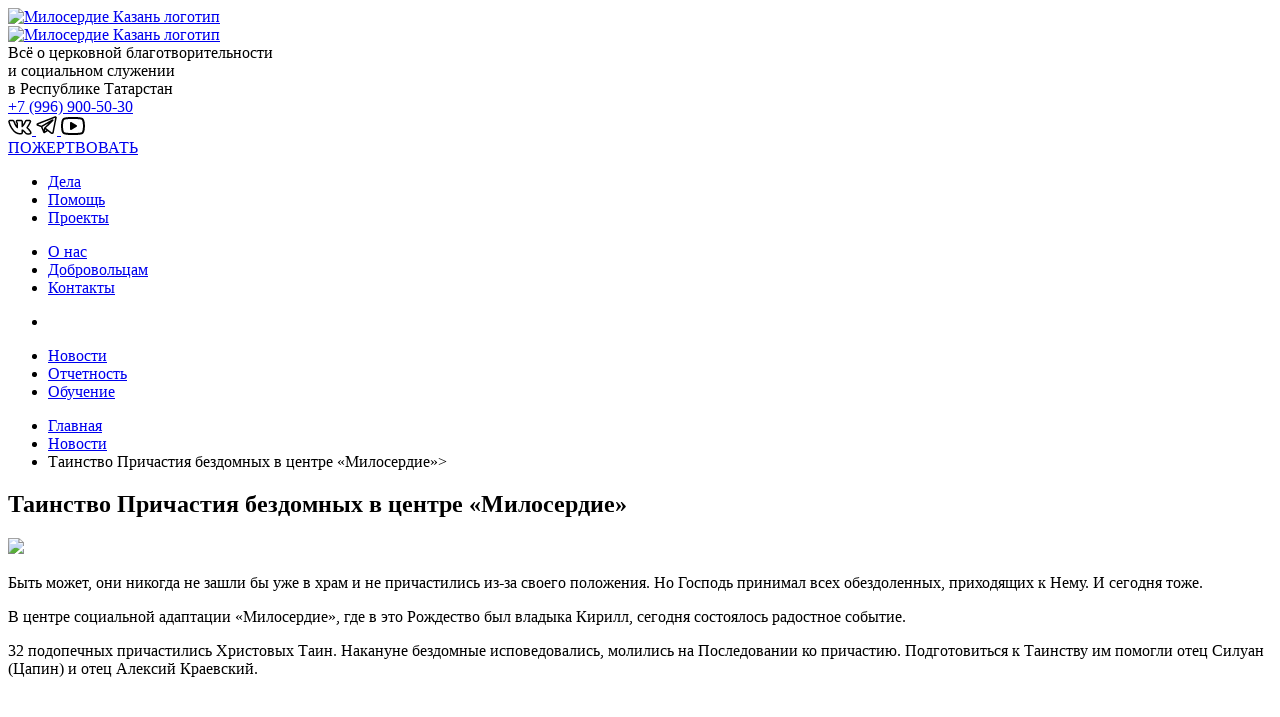

--- FILE ---
content_type: text/html; charset=UTF-8
request_url: https://kazanmiloserdie.ru/news/tainstvo-prichastiya-bezdomnyh/
body_size: 47681
content:
<!DOCTYPE html>
<html lang="ru">
<head>
    <link rel="preload" href="https://kazanmiloserdie.ru/wp-content/themes/miloserdie/assets/fonts/FuturaLT.woff" as="font" type="font/woff" crossorigin>
    <link rel="preload" href="https://kazanmiloserdie.ru/wp-content/themes/miloserdie/assets/fonts/FuturaLT.woff2" as="font" type="font/woff2" crossorigin>
    <link rel="preload" href="https://kazanmiloserdie.ru/wp-content/themes/miloserdie/assets/fonts/FuturaLT-Bold.woff" as="font" type="font/woff" crossorigin>
    <link rel="preload" href="https://kazanmiloserdie.ru/wp-content/themes/miloserdie/assets/fonts/FuturaLT-Bold.woff2" as="font" type="font/woff2" crossorigin>

    <link rel="preload" href="https://kazanmiloserdie.ru/wp-content/themes/miloserdie/assets/fonts/futurademic.woff" as="font" type="font/woff" crossorigin>
    <link rel="preload" href="https://kazanmiloserdie.ru/wp-content/themes/miloserdie/assets/fonts/futurademic.woff2" as="font" type="font/woff2" crossorigin>

    <meta charset="UTF-8">
    <meta http-equiv="X-UA-Compatible" content="IE=edge">
    <meta name="viewport" content="initial-scale=1.0, width=device-width">

    <link rel="shortcut icon" href="https://kazanmiloserdie.ru/wp-content/themes/miloserdie/favicon.ico" />

    		    <!-- PVC Template -->
    <script type="text/template" id="pvc-stats-view-template">
    <i class="pvc-stats-icon small" aria-hidden="true"><svg aria-hidden="true" focusable="false" data-prefix="far" data-icon="chart-bar" role="img" xmlns="http://www.w3.org/2000/svg" viewBox="0 0 512 512" class="svg-inline--fa fa-chart-bar fa-w-16 fa-2x"><path fill="currentColor" d="M396.8 352h22.4c6.4 0 12.8-6.4 12.8-12.8V108.8c0-6.4-6.4-12.8-12.8-12.8h-22.4c-6.4 0-12.8 6.4-12.8 12.8v230.4c0 6.4 6.4 12.8 12.8 12.8zm-192 0h22.4c6.4 0 12.8-6.4 12.8-12.8V140.8c0-6.4-6.4-12.8-12.8-12.8h-22.4c-6.4 0-12.8 6.4-12.8 12.8v198.4c0 6.4 6.4 12.8 12.8 12.8zm96 0h22.4c6.4 0 12.8-6.4 12.8-12.8V204.8c0-6.4-6.4-12.8-12.8-12.8h-22.4c-6.4 0-12.8 6.4-12.8 12.8v134.4c0 6.4 6.4 12.8 12.8 12.8zM496 400H48V80c0-8.84-7.16-16-16-16H16C7.16 64 0 71.16 0 80v336c0 17.67 14.33 32 32 32h464c8.84 0 16-7.16 16-16v-16c0-8.84-7.16-16-16-16zm-387.2-48h22.4c6.4 0 12.8-6.4 12.8-12.8v-70.4c0-6.4-6.4-12.8-12.8-12.8h-22.4c-6.4 0-12.8 6.4-12.8 12.8v70.4c0 6.4 6.4 12.8 12.8 12.8z" class=""></path></svg></i>
	Читатели: <%= total_view %> ;	<% if ( today_view > 0 ) { %>
		<span class="views_today">, За сегодня: <%= today_view %> </span>
	<% } %>
	</span>
	</script>
		    <meta name='robots' content='index, follow, max-image-preview:large, max-snippet:-1, max-video-preview:-1' />
	<style>img:is([sizes="auto" i], [sizes^="auto," i]) { contain-intrinsic-size: 3000px 1500px }</style>
	
	<!-- This site is optimized with the Yoast SEO plugin v26.6 - https://yoast.com/wordpress/plugins/seo/ -->
	<title>Таинство Причастия бездомных в центре &quot;Милосердие&quot; &#8211; Служба помощи нуждающимся «Милосердие Казань»</title>
	<meta name="description" content="Таинство Причастия бездомных в центре &quot;Милосердие&quot; &#8211; читайте прямо сейчас на официальном сайте Служба помощи нуждающимся «Милосердие Казань»" />
	<link rel="canonical" href="https://kazanmiloserdie.ru/news/tainstvo-prichastiya-bezdomnyh/" />
	<meta property="og:locale" content="ru_RU" />
	<meta property="og:type" content="article" />
	<meta property="og:title" content="Таинство Причастия бездомных в центре &quot;Милосердие&quot; &#8211; Служба помощи нуждающимся «Милосердие Казань»" />
	<meta property="og:description" content="Таинство Причастия бездомных в центре &quot;Милосердие&quot; &#8211; читайте прямо сейчас на официальном сайте Служба помощи нуждающимся «Милосердие Казань»" />
	<meta property="og:url" content="https://kazanmiloserdie.ru/news/tainstvo-prichastiya-bezdomnyh/" />
	<meta property="og:site_name" content="Служба помощи нуждающимся «Милосердие Казань»" />
	<meta property="article:publisher" content="https://www.facebook.com/miloserdie.kazan" />
	<meta property="article:published_time" content="2021-01-20T07:21:22+00:00" />
	<meta property="article:modified_time" content="2022-01-30T19:06:28+00:00" />
	<meta property="og:image" content="https://kazanmiloserdie.ru/wp-content/uploads/2021/12/yfod7cabtma.jpg" />
	<meta property="og:image:width" content="761" />
	<meta property="og:image:height" content="761" />
	<meta property="og:image:type" content="image/jpeg" />
	<meta name="author" content="admin" />
	<meta name="twitter:card" content="summary_large_image" />
	<script type="application/ld+json" class="yoast-schema-graph">{"@context":"https://schema.org","@graph":[{"@type":"Article","@id":"https://kazanmiloserdie.ru/news/tainstvo-prichastiya-bezdomnyh/#article","isPartOf":{"@id":"https://kazanmiloserdie.ru/news/tainstvo-prichastiya-bezdomnyh/"},"author":{"name":"admin","@id":"https://kazanmiloserdie.ru/#/schema/person/4d1a1c5c31bd17596de67c5ef1db1c6d"},"headline":"Таинство Причастия бездомных в центре &#171;Милосердие&#187;","datePublished":"2021-01-20T07:21:22+00:00","dateModified":"2022-01-30T19:06:28+00:00","mainEntityOfPage":{"@id":"https://kazanmiloserdie.ru/news/tainstvo-prichastiya-bezdomnyh/"},"wordCount":173,"commentCount":0,"publisher":{"@id":"https://kazanmiloserdie.ru/#organization"},"image":{"@id":"https://kazanmiloserdie.ru/news/tainstvo-prichastiya-bezdomnyh/#primaryimage"},"thumbnailUrl":"https://kazanmiloserdie.ru/wp-content/uploads/2021/12/yfod7cabtma.jpg","keywords":["Бездомные"],"articleSection":["Новости"],"inLanguage":"ru-RU","potentialAction":[{"@type":"CommentAction","name":"Comment","target":["https://kazanmiloserdie.ru/news/tainstvo-prichastiya-bezdomnyh/#respond"]}]},{"@type":"WebPage","@id":"https://kazanmiloserdie.ru/news/tainstvo-prichastiya-bezdomnyh/","url":"https://kazanmiloserdie.ru/news/tainstvo-prichastiya-bezdomnyh/","name":"Таинство Причастия бездомных в центре \"Милосердие\" &#8211; Служба помощи нуждающимся «Милосердие Казань»","isPartOf":{"@id":"https://kazanmiloserdie.ru/#website"},"primaryImageOfPage":{"@id":"https://kazanmiloserdie.ru/news/tainstvo-prichastiya-bezdomnyh/#primaryimage"},"image":{"@id":"https://kazanmiloserdie.ru/news/tainstvo-prichastiya-bezdomnyh/#primaryimage"},"thumbnailUrl":"https://kazanmiloserdie.ru/wp-content/uploads/2021/12/yfod7cabtma.jpg","datePublished":"2021-01-20T07:21:22+00:00","dateModified":"2022-01-30T19:06:28+00:00","description":"Таинство Причастия бездомных в центре \"Милосердие\" &#8211; читайте прямо сейчас на официальном сайте Служба помощи нуждающимся «Милосердие Казань»","breadcrumb":{"@id":"https://kazanmiloserdie.ru/news/tainstvo-prichastiya-bezdomnyh/#breadcrumb"},"inLanguage":"ru-RU","potentialAction":[{"@type":"ReadAction","target":["https://kazanmiloserdie.ru/news/tainstvo-prichastiya-bezdomnyh/"]}]},{"@type":"ImageObject","inLanguage":"ru-RU","@id":"https://kazanmiloserdie.ru/news/tainstvo-prichastiya-bezdomnyh/#primaryimage","url":"https://kazanmiloserdie.ru/wp-content/uploads/2021/12/yfod7cabtma.jpg","contentUrl":"https://kazanmiloserdie.ru/wp-content/uploads/2021/12/yfod7cabtma.jpg","width":761,"height":761},{"@type":"BreadcrumbList","@id":"https://kazanmiloserdie.ru/news/tainstvo-prichastiya-bezdomnyh/#breadcrumb","itemListElement":[{"@type":"ListItem","position":1,"name":"Главная страница","item":"https://kazanmiloserdie.ru/"},{"@type":"ListItem","position":2,"name":"Таинство Причастия бездомных в центре &#171;Милосердие&#187;"}]},{"@type":"WebSite","@id":"https://kazanmiloserdie.ru/#website","url":"https://kazanmiloserdie.ru/","name":"Служба помощи нуждающимся «Милосердие Казань»","description":"АНО","publisher":{"@id":"https://kazanmiloserdie.ru/#organization"},"alternateName":"Служба \"Милосердие Казань\"","potentialAction":[{"@type":"SearchAction","target":{"@type":"EntryPoint","urlTemplate":"https://kazanmiloserdie.ru/?s={search_term_string}"},"query-input":{"@type":"PropertyValueSpecification","valueRequired":true,"valueName":"search_term_string"}}],"inLanguage":"ru-RU"},{"@type":"Organization","@id":"https://kazanmiloserdie.ru/#organization","name":"Служба помощи нуждающимся «Милосердие Казань»","url":"https://kazanmiloserdie.ru/","logo":{"@type":"ImageObject","inLanguage":"ru-RU","@id":"https://kazanmiloserdie.ru/#/schema/logo/image/","url":"https://kazanmiloserdie.ru/wp-content/uploads/2022/03/logo-miloserdie.jpg","contentUrl":"https://kazanmiloserdie.ru/wp-content/uploads/2022/03/logo-miloserdie.jpg","width":1280,"height":1280,"caption":"Служба помощи нуждающимся «Милосердие Казань»"},"image":{"@id":"https://kazanmiloserdie.ru/#/schema/logo/image/"},"sameAs":["https://www.facebook.com/miloserdie.kazan","https://www.instagram.com/miloserdie.kazan"]},{"@type":"Person","@id":"https://kazanmiloserdie.ru/#/schema/person/4d1a1c5c31bd17596de67c5ef1db1c6d","name":"admin","sameAs":["https://kazanmiloserdie.ru/"],"url":"https://kazanmiloserdie.ru/author/admin/"}]}</script>
	<!-- / Yoast SEO plugin. -->


<link rel='dns-prefetch' href='//cdn.mixplat.ru' />
<link rel="alternate" type="application/rss+xml" title="Служба помощи нуждающимся «Милосердие Казань» &raquo; Лента комментариев к &laquo;Таинство Причастия бездомных в центре &#171;Милосердие&#187;&raquo;" href="https://kazanmiloserdie.ru/news/tainstvo-prichastiya-bezdomnyh/feed/" />
<link rel='stylesheet' id='main-css' href='https://kazanmiloserdie.ru/wp-content/themes/miloserdie/assets/css/styles.css?ver=1.17257' type='text/css' media='all' />
<link rel='stylesheet' id='media_stile-css' href='https://kazanmiloserdie.ru/wp-content/themes/miloserdie/assets/css/styles_media.css?ver=1.121229' type='text/css' media='all' />
<style id='classic-theme-styles-inline-css' type='text/css'>
/*! This file is auto-generated */
.wp-block-button__link{color:#fff;background-color:#32373c;border-radius:9999px;box-shadow:none;text-decoration:none;padding:calc(.667em + 2px) calc(1.333em + 2px);font-size:1.125em}.wp-block-file__button{background:#32373c;color:#fff;text-decoration:none}
</style>
<link rel='stylesheet' id='cb-carousel-style-css' href='https://kazanmiloserdie.ru/wp-content/plugins/carousel-block/blocks/../build/carousel-legacy/style-index.css?ver=2.0.5' type='text/css' media='all' />
<style id='cb-carousel-v2-style-inline-css' type='text/css'>
.wp-block-cb-carousel-v2{position:relative}.wp-block-cb-carousel-v2[data-cb-pagination=true] .swiper-horizontal{margin-bottom:calc(var(--wp--custom--carousel-block--pagination-bullet-size, 8px)*4)}.wp-block-cb-carousel-v2 .cb-button-next,.wp-block-cb-carousel-v2 .cb-button-prev{color:var(--wp--custom--carousel-block--navigation-color,#000);height:var(--wp--custom--carousel-block--navigation-size,22px);margin-top:calc(0px - var(--wp--custom--carousel-block--navigation-size, 22px)/2);width:calc(var(--wp--custom--carousel-block--navigation-size, 22px)/44*27)}.wp-block-cb-carousel-v2 .cb-button-next:after,.wp-block-cb-carousel-v2 .cb-button-prev:after{font-size:var(--wp--custom--carousel-block--navigation-size,22px)}.wp-block-cb-carousel-v2 .cb-button-prev,.wp-block-cb-carousel-v2.cb-rtl .cb-button-next{left:calc(var(--wp--custom--carousel-block--navigation-size, 22px)*-1/44*27 - var(--wp--custom--carousel-block--navigation-sides-offset, 10px));right:auto}.wp-block-cb-carousel-v2 .cb-button-next,.wp-block-cb-carousel-v2.cb-rtl .cb-button-prev{left:auto;right:calc(var(--wp--custom--carousel-block--navigation-size, 22px)*-1/44*27 - var(--wp--custom--carousel-block--navigation-sides-offset, 10px))}.wp-block-cb-carousel-v2.cb-rtl .cb-button-next,.wp-block-cb-carousel-v2.cb-rtl .cb-button-prev{transform:scaleX(-1)}.wp-block-cb-carousel-v2 .cb-pagination.swiper-pagination-horizontal{bottom:calc(var(--wp--custom--carousel-block--pagination-bullet-size, 8px)*-2.5);display:flex;justify-content:center;top:var(--wp--custom--carousel-block--pagination-top,auto)}.wp-block-cb-carousel-v2 .cb-pagination.swiper-pagination-horizontal.swiper-pagination-bullets .cb-pagination-bullet{margin:0 var(--wp--custom--carousel-block--pagination-bullet-horizontal-gap,4px)}.wp-block-cb-carousel-v2 .cb-pagination .cb-pagination-bullet{background:var(--wp--custom--carousel-block--pagination-bullet-color,#999);height:var(--wp--custom--carousel-block--pagination-bullet-size,8px);opacity:var(--wp--custom--carousel-block--pagination-bullet-opacity,.5);width:var(--wp--custom--carousel-block--pagination-bullet-size,8px)}.wp-block-cb-carousel-v2 .cb-pagination .cb-pagination-bullet.swiper-pagination-bullet-active{background:var(--wp--custom--carousel-block--pagination-bullet-active-color,#000);opacity:var(--wp--custom--carousel-block--pagination-bullet-active-opacity,1)}.wp-block-cb-carousel-v2.alignfull .cb-button-next,.wp-block-cb-carousel-v2.alignfull .cb-button-prev{color:var(--wp--custom--carousel-block--navigation-alignfull-color,#000)}.wp-block-cb-carousel-v2.alignfull .cb-button-prev,.wp-block-cb-carousel-v2.alignfull.cb-rtl .cb-button-next{left:var(--wp--custom--carousel-block--navigation-sides-offset,10px);right:auto}.wp-block-cb-carousel-v2.alignfull .cb-button-next,.wp-block-cb-carousel-v2.alignfull.cb-rtl .cb-button-prev{left:auto;right:var(--wp--custom--carousel-block--navigation-sides-offset,10px)}.wp-block-cb-carousel-v2 .wp-block-image{margin-bottom:var(--wp--custom--carousel-block--image-margin-bottom,0);margin-top:var(--wp--custom--carousel-block--image-margin-top,0)}.wp-block-cb-carousel-v2 .wp-block-cover{margin-bottom:var(--wp--custom--carousel-block--cover-margin-bottom,0);margin-top:var(--wp--custom--carousel-block--cover-margin-top,0)}.wp-block-cb-carousel-v2 .wp-block-cover.aligncenter,.wp-block-cb-carousel-v2 .wp-block-image.aligncenter{margin-left:auto!important;margin-right:auto!important}

</style>
<link rel='stylesheet' id='wp-components-css' href='https://kazanmiloserdie.ru/wp-includes/css/dist/components/style.min.css?ver=6.8.3' type='text/css' media='all' />
<link rel='stylesheet' id='wp-preferences-css' href='https://kazanmiloserdie.ru/wp-includes/css/dist/preferences/style.min.css?ver=6.8.3' type='text/css' media='all' />
<link rel='stylesheet' id='wp-block-editor-css' href='https://kazanmiloserdie.ru/wp-includes/css/dist/block-editor/style.min.css?ver=6.8.3' type='text/css' media='all' />
<link rel='stylesheet' id='popup-maker-block-library-style-css' href='https://kazanmiloserdie.ru/wp-content/plugins/popup-maker/dist/packages/block-library-style.css?ver=dbea705cfafe089d65f1' type='text/css' media='all' />
<link rel='stylesheet' id='wptelegram_widget-blocks-0-css' href='https://kazanmiloserdie.ru/wp-content/plugins/wptelegram-widget/assets/build/dist/blocks-C9ogPNk6.css' type='text/css' media='all' />
<style id='wptelegram_widget-blocks-0-inline-css' type='text/css'>
:root {--wptelegram-widget-join-link-bg-color: #389ce9;--wptelegram-widget-join-link-color: #fff}
</style>
<link rel='stylesheet' id='wptelegram_widget-public-0-css' href='https://kazanmiloserdie.ru/wp-content/plugins/wptelegram-widget/assets/build/dist/public-DEib7km8.css' type='text/css' media='all' />
<style id='global-styles-inline-css' type='text/css'>
:root{--wp--preset--aspect-ratio--square: 1;--wp--preset--aspect-ratio--4-3: 4/3;--wp--preset--aspect-ratio--3-4: 3/4;--wp--preset--aspect-ratio--3-2: 3/2;--wp--preset--aspect-ratio--2-3: 2/3;--wp--preset--aspect-ratio--16-9: 16/9;--wp--preset--aspect-ratio--9-16: 9/16;--wp--preset--color--black: #000000;--wp--preset--color--cyan-bluish-gray: #abb8c3;--wp--preset--color--white: #ffffff;--wp--preset--color--pale-pink: #f78da7;--wp--preset--color--vivid-red: #cf2e2e;--wp--preset--color--luminous-vivid-orange: #ff6900;--wp--preset--color--luminous-vivid-amber: #fcb900;--wp--preset--color--light-green-cyan: #7bdcb5;--wp--preset--color--vivid-green-cyan: #00d084;--wp--preset--color--pale-cyan-blue: #8ed1fc;--wp--preset--color--vivid-cyan-blue: #0693e3;--wp--preset--color--vivid-purple: #9b51e0;--wp--preset--gradient--vivid-cyan-blue-to-vivid-purple: linear-gradient(135deg,rgba(6,147,227,1) 0%,rgb(155,81,224) 100%);--wp--preset--gradient--light-green-cyan-to-vivid-green-cyan: linear-gradient(135deg,rgb(122,220,180) 0%,rgb(0,208,130) 100%);--wp--preset--gradient--luminous-vivid-amber-to-luminous-vivid-orange: linear-gradient(135deg,rgba(252,185,0,1) 0%,rgba(255,105,0,1) 100%);--wp--preset--gradient--luminous-vivid-orange-to-vivid-red: linear-gradient(135deg,rgba(255,105,0,1) 0%,rgb(207,46,46) 100%);--wp--preset--gradient--very-light-gray-to-cyan-bluish-gray: linear-gradient(135deg,rgb(238,238,238) 0%,rgb(169,184,195) 100%);--wp--preset--gradient--cool-to-warm-spectrum: linear-gradient(135deg,rgb(74,234,220) 0%,rgb(151,120,209) 20%,rgb(207,42,186) 40%,rgb(238,44,130) 60%,rgb(251,105,98) 80%,rgb(254,248,76) 100%);--wp--preset--gradient--blush-light-purple: linear-gradient(135deg,rgb(255,206,236) 0%,rgb(152,150,240) 100%);--wp--preset--gradient--blush-bordeaux: linear-gradient(135deg,rgb(254,205,165) 0%,rgb(254,45,45) 50%,rgb(107,0,62) 100%);--wp--preset--gradient--luminous-dusk: linear-gradient(135deg,rgb(255,203,112) 0%,rgb(199,81,192) 50%,rgb(65,88,208) 100%);--wp--preset--gradient--pale-ocean: linear-gradient(135deg,rgb(255,245,203) 0%,rgb(182,227,212) 50%,rgb(51,167,181) 100%);--wp--preset--gradient--electric-grass: linear-gradient(135deg,rgb(202,248,128) 0%,rgb(113,206,126) 100%);--wp--preset--gradient--midnight: linear-gradient(135deg,rgb(2,3,129) 0%,rgb(40,116,252) 100%);--wp--preset--font-size--small: 13px;--wp--preset--font-size--medium: 20px;--wp--preset--font-size--large: 36px;--wp--preset--font-size--x-large: 42px;--wp--preset--spacing--20: 0.44rem;--wp--preset--spacing--30: 0.67rem;--wp--preset--spacing--40: 1rem;--wp--preset--spacing--50: 1.5rem;--wp--preset--spacing--60: 2.25rem;--wp--preset--spacing--70: 3.38rem;--wp--preset--spacing--80: 5.06rem;--wp--preset--shadow--natural: 6px 6px 9px rgba(0, 0, 0, 0.2);--wp--preset--shadow--deep: 12px 12px 50px rgba(0, 0, 0, 0.4);--wp--preset--shadow--sharp: 6px 6px 0px rgba(0, 0, 0, 0.2);--wp--preset--shadow--outlined: 6px 6px 0px -3px rgba(255, 255, 255, 1), 6px 6px rgba(0, 0, 0, 1);--wp--preset--shadow--crisp: 6px 6px 0px rgba(0, 0, 0, 1);}:where(.is-layout-flex){gap: 0.5em;}:where(.is-layout-grid){gap: 0.5em;}body .is-layout-flex{display: flex;}.is-layout-flex{flex-wrap: wrap;align-items: center;}.is-layout-flex > :is(*, div){margin: 0;}body .is-layout-grid{display: grid;}.is-layout-grid > :is(*, div){margin: 0;}:where(.wp-block-columns.is-layout-flex){gap: 2em;}:where(.wp-block-columns.is-layout-grid){gap: 2em;}:where(.wp-block-post-template.is-layout-flex){gap: 1.25em;}:where(.wp-block-post-template.is-layout-grid){gap: 1.25em;}.has-black-color{color: var(--wp--preset--color--black) !important;}.has-cyan-bluish-gray-color{color: var(--wp--preset--color--cyan-bluish-gray) !important;}.has-white-color{color: var(--wp--preset--color--white) !important;}.has-pale-pink-color{color: var(--wp--preset--color--pale-pink) !important;}.has-vivid-red-color{color: var(--wp--preset--color--vivid-red) !important;}.has-luminous-vivid-orange-color{color: var(--wp--preset--color--luminous-vivid-orange) !important;}.has-luminous-vivid-amber-color{color: var(--wp--preset--color--luminous-vivid-amber) !important;}.has-light-green-cyan-color{color: var(--wp--preset--color--light-green-cyan) !important;}.has-vivid-green-cyan-color{color: var(--wp--preset--color--vivid-green-cyan) !important;}.has-pale-cyan-blue-color{color: var(--wp--preset--color--pale-cyan-blue) !important;}.has-vivid-cyan-blue-color{color: var(--wp--preset--color--vivid-cyan-blue) !important;}.has-vivid-purple-color{color: var(--wp--preset--color--vivid-purple) !important;}.has-black-background-color{background-color: var(--wp--preset--color--black) !important;}.has-cyan-bluish-gray-background-color{background-color: var(--wp--preset--color--cyan-bluish-gray) !important;}.has-white-background-color{background-color: var(--wp--preset--color--white) !important;}.has-pale-pink-background-color{background-color: var(--wp--preset--color--pale-pink) !important;}.has-vivid-red-background-color{background-color: var(--wp--preset--color--vivid-red) !important;}.has-luminous-vivid-orange-background-color{background-color: var(--wp--preset--color--luminous-vivid-orange) !important;}.has-luminous-vivid-amber-background-color{background-color: var(--wp--preset--color--luminous-vivid-amber) !important;}.has-light-green-cyan-background-color{background-color: var(--wp--preset--color--light-green-cyan) !important;}.has-vivid-green-cyan-background-color{background-color: var(--wp--preset--color--vivid-green-cyan) !important;}.has-pale-cyan-blue-background-color{background-color: var(--wp--preset--color--pale-cyan-blue) !important;}.has-vivid-cyan-blue-background-color{background-color: var(--wp--preset--color--vivid-cyan-blue) !important;}.has-vivid-purple-background-color{background-color: var(--wp--preset--color--vivid-purple) !important;}.has-black-border-color{border-color: var(--wp--preset--color--black) !important;}.has-cyan-bluish-gray-border-color{border-color: var(--wp--preset--color--cyan-bluish-gray) !important;}.has-white-border-color{border-color: var(--wp--preset--color--white) !important;}.has-pale-pink-border-color{border-color: var(--wp--preset--color--pale-pink) !important;}.has-vivid-red-border-color{border-color: var(--wp--preset--color--vivid-red) !important;}.has-luminous-vivid-orange-border-color{border-color: var(--wp--preset--color--luminous-vivid-orange) !important;}.has-luminous-vivid-amber-border-color{border-color: var(--wp--preset--color--luminous-vivid-amber) !important;}.has-light-green-cyan-border-color{border-color: var(--wp--preset--color--light-green-cyan) !important;}.has-vivid-green-cyan-border-color{border-color: var(--wp--preset--color--vivid-green-cyan) !important;}.has-pale-cyan-blue-border-color{border-color: var(--wp--preset--color--pale-cyan-blue) !important;}.has-vivid-cyan-blue-border-color{border-color: var(--wp--preset--color--vivid-cyan-blue) !important;}.has-vivid-purple-border-color{border-color: var(--wp--preset--color--vivid-purple) !important;}.has-vivid-cyan-blue-to-vivid-purple-gradient-background{background: var(--wp--preset--gradient--vivid-cyan-blue-to-vivid-purple) !important;}.has-light-green-cyan-to-vivid-green-cyan-gradient-background{background: var(--wp--preset--gradient--light-green-cyan-to-vivid-green-cyan) !important;}.has-luminous-vivid-amber-to-luminous-vivid-orange-gradient-background{background: var(--wp--preset--gradient--luminous-vivid-amber-to-luminous-vivid-orange) !important;}.has-luminous-vivid-orange-to-vivid-red-gradient-background{background: var(--wp--preset--gradient--luminous-vivid-orange-to-vivid-red) !important;}.has-very-light-gray-to-cyan-bluish-gray-gradient-background{background: var(--wp--preset--gradient--very-light-gray-to-cyan-bluish-gray) !important;}.has-cool-to-warm-spectrum-gradient-background{background: var(--wp--preset--gradient--cool-to-warm-spectrum) !important;}.has-blush-light-purple-gradient-background{background: var(--wp--preset--gradient--blush-light-purple) !important;}.has-blush-bordeaux-gradient-background{background: var(--wp--preset--gradient--blush-bordeaux) !important;}.has-luminous-dusk-gradient-background{background: var(--wp--preset--gradient--luminous-dusk) !important;}.has-pale-ocean-gradient-background{background: var(--wp--preset--gradient--pale-ocean) !important;}.has-electric-grass-gradient-background{background: var(--wp--preset--gradient--electric-grass) !important;}.has-midnight-gradient-background{background: var(--wp--preset--gradient--midnight) !important;}.has-small-font-size{font-size: var(--wp--preset--font-size--small) !important;}.has-medium-font-size{font-size: var(--wp--preset--font-size--medium) !important;}.has-large-font-size{font-size: var(--wp--preset--font-size--large) !important;}.has-x-large-font-size{font-size: var(--wp--preset--font-size--x-large) !important;}
:where(.wp-block-post-template.is-layout-flex){gap: 1.25em;}:where(.wp-block-post-template.is-layout-grid){gap: 1.25em;}
:where(.wp-block-columns.is-layout-flex){gap: 2em;}:where(.wp-block-columns.is-layout-grid){gap: 2em;}
:root :where(.wp-block-pullquote){font-size: 1.5em;line-height: 1.6;}
</style>
<link rel='stylesheet' id='a3-pvc-style-css' href='https://kazanmiloserdie.ru/wp-content/plugins/page-views-count/assets/css/style.min.css?ver=2.8.7' type='text/css' media='all' />
<link rel='stylesheet' id='a3pvc-css' href='//kazanmiloserdie.ru/wp-content/uploads/sass/pvc.min.css?ver=1718456112' type='text/css' media='all' />
<script type="text/javascript" src="https://kazanmiloserdie.ru/wp-includes/js/jquery/jquery.min.js?ver=3.7.1" id="jquery-core-js"></script>
<script type="text/javascript" src="https://kazanmiloserdie.ru/wp-includes/js/jquery/jquery-migrate.min.js?ver=3.4.1" id="jquery-migrate-js"></script>
<script type="text/javascript" src="https://kazanmiloserdie.ru/wp-includes/js/underscore.min.js?ver=1.13.7" id="underscore-js"></script>
<script type="text/javascript" src="https://kazanmiloserdie.ru/wp-includes/js/backbone.min.js?ver=1.6.0" id="backbone-js"></script>
<script type="text/javascript" id="a3-pvc-backbone-js-extra">
/* <![CDATA[ */
var pvc_vars = {"rest_api_url":"https:\/\/kazanmiloserdie.ru\/wp-json\/pvc\/v1","ajax_url":"https:\/\/kazanmiloserdie.ru\/wp-admin\/admin-ajax.php","security":"264547b593","ajax_load_type":"rest_api"};
/* ]]> */
</script>
<script type="text/javascript" src="https://kazanmiloserdie.ru/wp-content/plugins/page-views-count/assets/js/pvc.backbone.min.js?ver=2.8.7" id="a3-pvc-backbone-js"></script>
<link rel="https://api.w.org/" href="https://kazanmiloserdie.ru/wp-json/" /><link rel="alternate" title="JSON" type="application/json" href="https://kazanmiloserdie.ru/wp-json/wp/v2/posts/136" /><link rel="EditURI" type="application/rsd+xml" title="RSD" href="https://kazanmiloserdie.ru/xmlrpc.php?rsd" />
<meta name="generator" content="WordPress 6.8.3" />
<link rel='shortlink' href='https://kazanmiloserdie.ru/?p=136' />
    <!--[if lte IE 10]><script src="http://phpbbex.com/oldies/oldies.js" charset="utf-8"></script><![endif]-->
<link rel="apple-touch-icon" sizes="57x57" href="/apple-icon-57x57.png">
<link rel="apple-touch-icon" sizes="60x60" href="/apple-icon-60x60.png">
<link rel="apple-touch-icon" sizes="72x72" href="/apple-icon-72x72.png">
<link rel="apple-touch-icon" sizes="76x76" href="/apple-icon-76x76.png">
<link rel="apple-touch-icon" sizes="114x114" href="/apple-icon-114x114.png">
<link rel="apple-touch-icon" sizes="120x120" href="/apple-icon-120x120.png">
<link rel="apple-touch-icon" sizes="144x144" href="/apple-icon-144x144.png">
<link rel="apple-touch-icon" sizes="152x152" href="/apple-icon-152x152.png">
<link rel="apple-touch-icon" sizes="180x180" href="/apple-icon-180x180.png">
<link rel="icon" type="image/png" sizes="192x192"  href="/android-icon-192x192.png">
<link rel="icon" type="image/png" sizes="32x32" href="/favicon-32x32.png">
<link rel="icon" type="image/png" sizes="96x96" href="/favicon-96x96.png">
<link rel="icon" type="image/png" sizes="16x16" href="/favicon-16x16.png">
<link rel="manifest" href="/manifest.json">
<meta name="msapplication-TileImage" content="/ms-icon-144x144.png">
<meta name="zen-verification" content="01Y40eAlfE7RSBsmHL29nH9j2nmSurRnARhTIoJKhlZkwi798WVKb5Q3svOGsPng" />
</head>
<body class="wp-singular post-template-default single single-post postid-136 single-format-standard wp-theme-miloserdie">
 <script src="https://ajax.googleapis.com/ajax/libs/jquery/2.2.0/jquery.min.js"></script>
	
	
<!-- Тут Яндекс метрика
 Yandex.Metrika counter -->
<script type="text/javascript" >
   (function(m,e,t,r,i,k,a){m[i]=m[i]||function(){(m[i].a=m[i].a||[]).push(arguments)};
   m[i].l=1*new Date();
   for (var j = 0; j < document.scripts.length; j++) {if (document.scripts[j].src === r) { return; }}
   k=e.createElement(t),a=e.getElementsByTagName(t)[0],k.async=1,k.src=r,a.parentNode.insertBefore(k,a)})
   (window, document, "script", "https://mc.yandex.ru/metrika/tag.js", "ym");

   ym(87223661, "init", {
        clickmap:true,
        trackLinks:true,
        accurateTrackBounce:true,
        webvisor:true,
        ecommerce:"dataLayer"
   });
</script>
<noscript><div><img src="https://mc.yandex.ru/watch/87223661" style="position:absolute; left:-9999px;" alt="" /></div></noscript>
<!-- /Yandex.Metrika counter
Конец яндекс метрики-->
	
	
<div class="mobile-menu visible-mobile">
    <div class="mobile-menu__head flex vc hb">
        <a href="/"><img src="https://kazanmiloserdie.ru/wp-content/uploads/2021/11/logo.png" class="logo" alt="Милосердие Казань логотип"> </a>
        <a id="menu-trigger"></a>
    </div>
    <div class="mobile-menu__wrap" style="display: none;">
        <ul class="menu">
            <li class="parent"><span>Дела</span>
                <svg width="14" height="8" viewBox="0 0 14 8" fill="none" xmlns="http://www.w3.org/2000/svg">
                    <path d="M1 1L7 7L13 1" stroke="black" stroke-width="2" stroke-linecap="round" stroke-linejoin="round"/>
                </svg>
                <nav class="menu-menyu-vtorogo-urovnya-dela-container"><ul id="second-menu" class=""><li id="menu-item-10921" class="menu-item menu-item-type-taxonomy menu-item-object-category current-post-ancestor current-menu-parent current-post-parent menu-item-10921"><a href="https://kazanmiloserdie.ru/news/">Новости</a></li>
<li id="menu-item-3261" class="menu-item menu-item-type-taxonomy menu-item-object-category menu-item-3261"><a href="https://kazanmiloserdie.ru/reporting/">Отчетность</a></li>
<li id="menu-item-13820" class="menu-item menu-item-type-taxonomy menu-item-object-category menu-item-13820"><a href="https://kazanmiloserdie.ru/training/">Обучение</a></li>
</ul></nav>            </li>
            <li class="parent"><span>Помощь</span>
                <svg width="14" height="8" viewBox="0 0 14 8" fill="none" xmlns="http://www.w3.org/2000/svg">
                    <path d="M1 1L7 7L13 1" stroke="black" stroke-width="2" stroke-linecap="round" stroke-linejoin="round"/>
                </svg>
                <nav class="menu-menyu-vtorogo-urovnya-pomoshh-container"><ul id="third-menu" class=""><li id="menu-item-144" class="menu-item menu-item-type-custom menu-item-object-custom menu-item-144"><a href="/fees/">Нужна помощь</a></li>
<li id="menu-item-122" class="menu-item menu-item-type-post_type menu-item-object-page menu-item-122"><a href="https://kazanmiloserdie.ru/we-help/">Мы помогаем</a></li>
<li id="menu-item-216" class="menu-item menu-item-type-custom menu-item-object-custom menu-item-216"><a href="/fees/?status=complete">Вы помогли</a></li>
<li id="menu-item-126" class="menu-item menu-item-type-post_type menu-item-object-page menu-item-126"><a href="https://kazanmiloserdie.ru/ask-help/">Попросить о помощи</a></li>
</ul></nav>            </li>
			<li class="parent">
				<a href="/projects/">Проекты</a>
			</li>
            <li class="parent">
                <a href="/volunteers">Добровольцам</a>
            </li>
            <li class="parent">
                <a href="/about">О нас</a>
            </li>
			<li class="parent">
                <a href="/contacts">Контакты</a>
            </li>
        </ul>
                <a class="btn btn-red" href="https://kazanmiloserdie.ru/project-support/">ПОЖЕРТВОВАТЬ</a>
        <a class="phone" href="tel:+7 (996) 900-50-30">+7 (996) 900-50-30</a>
        <div class="social flex hc vc">
                                        <a href="https://vk.com/miloserdie.kazan " target="_blank" rel="nofollow">
                    <svg width="24" height="16" viewBox="0 0 24 16" fill="none" xmlns="http://www.w3.org/2000/svg">
                        <path fill-rule="evenodd" clip-rule="evenodd" d="M23.405 12.865C22.8611 11.7695 22.1444 10.7688 21.2825 9.90128C20.9892 9.56032 20.6453 9.22383 20.3768 8.96116L20.3393 8.92446C20.2008 8.78895 20.0864 8.67644 19.9928 8.5795C21.1713 6.94074 22.18 5.18595 23.003 3.34222L23.0362 3.26783L23.0595 3.18976C23.1676 2.82687 23.2922 2.1368 22.8515 1.51317C22.396 0.868589 21.6666 0.752342 21.1782 0.752342H18.9311C18.4627 0.730866 17.9988 0.857507 17.6058 1.11498C17.2098 1.37439 16.9069 1.75278 16.7402 2.1951C16.2563 3.34779 15.6508 4.4442 14.9347 5.46598V2.83269C14.9347 2.4923 14.9027 1.92289 14.5382 1.44229C14.1018 0.866854 13.4707 0.752342 13.0326 0.752342H9.46708C9.00771 0.741718 8.56094 0.905974 8.2176 1.21259C7.866 1.52659 7.65052 1.96521 7.61687 2.43543L7.61369 2.47997V2.52463C7.61369 3.01011 7.80606 3.36822 7.95975 3.59344C8.02856 3.69427 8.10216 3.78606 8.14865 3.84403L8.15938 3.85741C8.20895 3.91923 8.24204 3.96049 8.27525 4.00566C8.3626 4.12448 8.48824 4.30768 8.52379 4.78174V6.2547C7.9091 5.24423 7.26066 3.89957 6.77276 2.46344L6.76527 2.4414L6.75697 2.41965C6.63532 2.10103 6.4402 1.63743 6.04941 1.28266C5.59288 0.868212 5.0529 0.752342 4.56182 0.752342H2.28187C1.78506 0.752342 1.18613 0.868566 0.739237 1.33999C0.299773 1.80358 0.25 2.35907 0.25 2.65442V2.78755L0.278039 2.91769C0.909544 5.84881 2.21076 8.59368 4.07946 10.9377C4.92668 12.2737 6.07468 13.3936 7.43213 14.2075C8.81124 15.0345 10.3671 15.5219 11.9715 15.6297L12.0133 15.6325H12.0553C12.7811 15.6325 13.5378 15.5699 14.1068 15.1907C14.8744 14.6792 14.9347 13.8936 14.9347 13.5021V12.3642C15.1317 12.5234 15.3761 12.7378 15.6753 13.0259C16.037 13.3879 16.325 13.7016 16.572 13.9754L16.7038 14.122L16.7046 14.1228C16.8964 14.3364 17.0852 14.5467 17.2571 14.7195C17.4732 14.9367 17.7396 15.1761 18.0745 15.3529C18.4371 15.5444 18.8177 15.631 19.222 15.631H21.5035C21.9841 15.631 22.6735 15.5173 23.1582 14.9554C23.6864 14.343 23.6461 13.5924 23.48 13.053L23.4501 12.956L23.405 12.865ZM17.6857 12.9706C17.4289 12.6859 17.1192 12.3484 16.7278 11.9571L16.7246 11.9539C15.3685 10.6464 14.7348 10.4186 14.2868 10.4186C14.0485 10.4186 13.7848 10.4454 13.6137 10.6585C13.5329 10.7591 13.4905 10.8805 13.4667 11.007C13.4429 11.1333 13.4347 11.2816 13.4347 11.4505V13.5021C13.4347 13.7569 13.3928 13.8639 13.275 13.9425C13.118 14.0471 12.7825 14.1319 12.0637 14.1325C10.6993 14.0395 9.37641 13.6244 8.20349 12.9211C7.02817 12.2164 6.03709 11.2425 5.31187 10.0797L5.30398 10.0671L5.29464 10.0554C3.55337 7.88813 2.34003 5.34571 1.7503 2.6291C1.7535 2.49814 1.78187 2.42045 1.82784 2.37195C1.87521 2.32198 1.98999 2.25234 2.28187 2.25234H4.56182C4.81544 2.25234 4.9467 2.30751 5.04117 2.39327C5.14827 2.4905 5.24116 2.65561 5.35401 2.95042C5.91362 4.5964 6.67038 6.13568 7.387 7.26751C7.74518 7.83323 8.09769 8.30409 8.41529 8.63685C8.57383 8.80295 8.72932 8.94063 8.8777 9.03848C9.02132 9.13319 9.18414 9.20789 9.35158 9.20789C9.43994 9.20789 9.54328 9.1988 9.64279 9.15475C9.74983 9.10735 9.83291 9.02837 9.89158 8.92253C9.99536 8.7353 10.0238 8.45798 10.0238 8.0947V4.73099L10.0233 4.7231C9.97146 3.90476 9.72439 3.44443 9.48381 3.11718C9.43108 3.04546 9.37909 2.98068 9.33359 2.92399L9.32113 2.90846C9.27117 2.84616 9.23142 2.79582 9.19876 2.74795C9.13891 2.66024 9.11571 2.59909 9.11381 2.53356C9.12162 2.45578 9.15828 2.38361 9.21675 2.33139C9.27744 2.27719 9.35686 2.24897 9.43816 2.25234H13.0326C13.2387 2.25234 13.3081 2.30262 13.343 2.34868C13.3923 2.4137 13.4347 2.54893 13.4347 2.83269V7.3613C13.4347 7.89924 13.6827 8.26339 14.0428 8.26339C14.4572 8.26339 14.7559 8.01195 15.2783 7.4896L15.287 7.48088L15.2948 7.47135C16.4656 6.04356 17.4225 4.45298 18.1347 2.74943L18.1392 2.73666C18.1928 2.58613 18.2941 2.45726 18.4278 2.3697C18.5614 2.28215 18.72 2.24072 18.8794 2.25175L18.8881 2.25234H21.1782C21.4905 2.25234 21.5933 2.33183 21.6265 2.37884C21.6618 2.42885 21.6864 2.53604 21.6264 2.74625C20.8053 4.58266 19.7899 6.32579 18.598 7.94636L18.5905 7.95784C18.4748 8.13478 18.3479 8.33056 18.3295 8.55539C18.3098 8.7968 18.4143 9.01625 18.597 9.2515C18.7302 9.44844 19.0049 9.71733 19.2836 9.99012L19.3099 10.0158C19.6021 10.3018 19.9186 10.6116 20.1727 10.9116L20.1795 10.9195L20.1869 10.9269C20.9444 11.6825 21.5743 12.556 22.052 13.5132C22.1283 13.7738 22.0816 13.907 22.0223 13.9757C21.953 14.0561 21.7976 14.131 21.5035 14.131H19.222C19.0438 14.131 18.9063 14.0959 18.7749 14.0265C18.638 13.9542 18.4972 13.8392 18.3206 13.6617C18.1784 13.5187 18.023 13.3457 17.8334 13.1348C17.7864 13.0825 17.7373 13.0277 17.6857 12.9706Z" fill="black"/>
                    </svg>
                </a>
                                                    <a href="https://t.me/miloserdiekzn " target="_blank" rel="nofollow">
                    <svg width="21" height="19" viewBox="0 0 21 19" fill="none" xmlns="http://www.w3.org/2000/svg">
                        <path fill-rule="evenodd" clip-rule="evenodd" d="M4.78778 11.0196C4.83155 11.0344 4.87574 11.0448 4.91988 11.0512C4.96801 11.1644 5.03021 11.3107 5.10276 11.4818C5.27984 11.8994 5.51843 12.4643 5.76471 13.0535C6.26695 14.2552 6.77356 15.4939 6.88545 15.8485C7.02396 16.2868 7.17037 16.5848 7.33021 16.7883C7.41285 16.8935 7.50843 16.9853 7.62028 17.0549C7.67657 17.0899 7.73605 17.1186 7.79813 17.14C7.80086 17.141 7.80359 17.1419 7.80633 17.1428C8.12634 17.2636 8.4181 17.2133 8.60077 17.1518C8.69851 17.1188 8.7776 17.0791 8.83364 17.0469C8.86222 17.0304 8.88636 17.0151 8.90562 17.0021L8.91017 16.9991L11.7364 15.2366L15.0009 17.7394C15.0491 17.7763 15.1016 17.8073 15.1573 17.8316C15.5494 18.0027 15.9292 18.0624 16.2865 18.0136C16.6431 17.9649 16.9263 17.8151 17.1371 17.6464C17.3435 17.4813 17.4834 17.2963 17.5705 17.1589C17.615 17.0887 17.6485 17.0266 17.672 16.9791C17.6839 16.9552 17.6934 16.9346 17.7007 16.9181L17.7102 16.8963L17.7137 16.8877L17.7152 16.8841L17.7159 16.8824L17.7165 16.8808C17.7337 16.8379 17.7468 16.7935 17.7558 16.7482L20.736 1.72274C20.7456 1.67469 20.7504 1.62581 20.7504 1.57682C20.7504 1.13681 20.5846 0.718409 20.1947 0.464515C19.8616 0.247518 19.4904 0.238177 19.2558 0.255982C19.0028 0.275189 18.769 0.337656 18.6122 0.387572C18.5306 0.41355 18.4622 0.438614 18.4128 0.457735C18.3881 0.467345 18.3677 0.47559 18.3526 0.481878L18.3412 0.486665L1.6275 7.04321L1.62533 7.04399C1.61468 7.04786 1.60101 7.05297 1.58475 7.05929C1.55239 7.07189 1.50903 7.08965 1.45838 7.1126C1.35959 7.15738 1.22101 7.22734 1.0788 7.32473C0.851615 7.48031 0.329125 7.90641 0.417106 8.60971C0.487295 9.17078 0.871675 9.51537 1.10587 9.68107C1.23446 9.77206 1.35662 9.83713 1.44559 9.87949C1.48687 9.89913 1.57256 9.93395 1.60975 9.94905L1.61913 9.95287L4.78778 11.0196ZM18.9261 1.86786L18.9238 1.86888C18.9155 1.8725 18.9071 1.87596 18.8987 1.87928L2.16465 8.44378C2.15591 8.44721 2.14711 8.45047 2.13825 8.45357L2.12893 8.4571C2.11823 8.46127 2.1002 8.46858 2.07758 8.47884C2.06475 8.48465 2.05137 8.49099 2.03772 8.4978C2.05647 8.50836 2.07442 8.51754 2.09036 8.52513C2.10567 8.53242 2.11735 8.5374 2.12374 8.54003L5.26637 9.59802C5.32389 9.61738 5.37752 9.64304 5.42674 9.67397L15.8035 3.59948L15.8132 3.59374C15.8208 3.58927 15.8307 3.58353 15.8426 3.5768C15.8662 3.56345 15.8987 3.54568 15.9373 3.52603C16.0093 3.48938 16.1245 3.43497 16.2543 3.39485C16.3447 3.36692 16.6112 3.28823 16.8993 3.38064C17.0771 3.43767 17.2612 3.56028 17.3809 3.76798C17.4404 3.87117 17.4721 3.97483 17.4874 4.06972C17.5282 4.2192 17.5218 4.36681 17.4898 4.49424C17.4211 4.76875 17.2282 4.98287 17.0527 5.14665C16.9024 5.28706 14.957 7.16292 13.0378 9.01468C12.0808 9.93813 11.1335 10.8525 10.4255 11.5359L9.96041 11.9849L15.8323 16.4867C15.967 16.5349 16.0466 16.5325 16.0835 16.5274C16.1273 16.5214 16.1633 16.5045 16.1999 16.4752C16.241 16.4424 16.2769 16.398 16.3037 16.3557L16.3048 16.354L19.1953 1.78102C19.1523 1.79133 19.109 1.80361 19.0672 1.81691C19.0198 1.83198 18.9808 1.84634 18.9549 1.85637C18.9421 1.86134 18.9329 1.86511 18.9278 1.86719L18.9261 1.86786ZM10.4649 14.2618L9.29339 13.3636L9.00953 15.1693L10.4649 14.2618ZM8.2187 11.5814L9.38368 10.4567C10.0918 9.77321 11.0391 8.85879 11.9963 7.93524L12.9688 6.997L6.44877 10.8138L6.48376 10.8963C6.66146 11.3154 6.90111 11.8827 7.14869 12.4751C7.33382 12.918 7.52741 13.3844 7.70374 13.8162L7.98677 12.0158C8.01406 11.8422 8.09886 11.692 8.2187 11.5814Z" fill="black"/>
                    </svg>
                </a>
                                                    <a href="https://www.youtube.com/channel/UCrOOsXdebJA1hVpciURlsdg" target="_blank" rel="nofollow">
                    <svg width="24" height="18" viewBox="0 0 24 18" fill="none" xmlns="http://www.w3.org/2000/svg">
                        <path d="M11.9961 17C17.5571 17 20.0698 16.5381 20.0698 16.5381C20.8628 16.3921 21.7789 15.6749 22.1069 14.9429C22.1069 14.9429 22.979 13 22.979 9C22.979 5 22.1069 3.05615 22.1069 3.05615C21.7789 2.32615 20.8628 1.60791 20.0698 1.46191C20.0698 1.46191 17.5561 1 11.9961 1H11.98C6.41898 1 3.9082 1.46191 3.9082 1.46191C3.1152 1.60791 2.19709 2.32515 1.87109 3.05615C1.87109 3.05615 1 5 1 9C1 13 1.87109 14.9429 1.87109 14.9429C2.19709 15.6739 3.1152 16.3911 3.9082 16.5381C3.9082 16.5381 6.41998 17 11.98 17H11.9961Z" stroke="black" stroke-width="2" stroke-miterlimit="10" stroke-linecap="round" stroke-linejoin="round"/>
                        <path d="M9.979 12V6L14.979 9L9.979 12Z" fill="black" stroke="black" stroke-width="2" stroke-miterlimit="10" stroke-linecap="round" stroke-linejoin="round"/>
                    </svg>
                </a>
                    </div>
        <form class="search" method="get" action="">
            <input type="text" name="s" placeholder="Поиск по сайту" />
            <input type="submit" />
        </form>
    </div>
</div>

<div class="header container">
    <div class="row hb vc">
        <div class="header__left flex vc">
            <a href="/">
                <img src="https://kazanmiloserdie.ru/wp-content/uploads/2021/11/logo.png" class="logo" alt="Милосердие Казань логотип" />
            </a>			
            			
			                <div class="slogan">
                    <span>Всё о церковной благотворительности <br>и социальном служении <br>в Республике Татарстан</span>
                </div>
                    </div>
        <div class="header__right flex vc">
            <div class="header__contacts hidden-mobile">
                <a class="phone" href="tel:+7 (996) 900-50-30">+7 (996) 900-50-30</a>
                <div class="social flex hb vc">
                                                                <a href="https://vk.com/miloserdie.kazan " target="_blank" rel="nofollow">
                            <svg width="24" height="16" viewBox="0 0 24 16" fill="none" xmlns="http://www.w3.org/2000/svg">
                                <path fill-rule="evenodd" clip-rule="evenodd" d="M23.405 12.865C22.8611 11.7695 22.1444 10.7688 21.2825 9.90128C20.9892 9.56032 20.6453 9.22383 20.3768 8.96116L20.3393 8.92446C20.2008 8.78895 20.0864 8.67644 19.9928 8.5795C21.1713 6.94074 22.18 5.18595 23.003 3.34222L23.0362 3.26783L23.0595 3.18976C23.1676 2.82687 23.2922 2.1368 22.8515 1.51317C22.396 0.868589 21.6666 0.752342 21.1782 0.752342H18.9311C18.4627 0.730866 17.9988 0.857507 17.6058 1.11498C17.2098 1.37439 16.9069 1.75278 16.7402 2.1951C16.2563 3.34779 15.6508 4.4442 14.9347 5.46598V2.83269C14.9347 2.4923 14.9027 1.92289 14.5382 1.44229C14.1018 0.866854 13.4707 0.752342 13.0326 0.752342H9.46708C9.00771 0.741718 8.56094 0.905974 8.2176 1.21259C7.866 1.52659 7.65052 1.96521 7.61687 2.43543L7.61369 2.47997V2.52463C7.61369 3.01011 7.80606 3.36822 7.95975 3.59344C8.02856 3.69427 8.10216 3.78606 8.14865 3.84403L8.15938 3.85741C8.20895 3.91923 8.24204 3.96049 8.27525 4.00566C8.3626 4.12448 8.48824 4.30768 8.52379 4.78174V6.2547C7.9091 5.24423 7.26066 3.89957 6.77276 2.46344L6.76527 2.4414L6.75697 2.41965C6.63532 2.10103 6.4402 1.63743 6.04941 1.28266C5.59288 0.868212 5.0529 0.752342 4.56182 0.752342H2.28187C1.78506 0.752342 1.18613 0.868566 0.739237 1.33999C0.299773 1.80358 0.25 2.35907 0.25 2.65442V2.78755L0.278039 2.91769C0.909544 5.84881 2.21076 8.59368 4.07946 10.9377C4.92668 12.2737 6.07468 13.3936 7.43213 14.2075C8.81124 15.0345 10.3671 15.5219 11.9715 15.6297L12.0133 15.6325H12.0553C12.7811 15.6325 13.5378 15.5699 14.1068 15.1907C14.8744 14.6792 14.9347 13.8936 14.9347 13.5021V12.3642C15.1317 12.5234 15.3761 12.7378 15.6753 13.0259C16.037 13.3879 16.325 13.7016 16.572 13.9754L16.7038 14.122L16.7046 14.1228C16.8964 14.3364 17.0852 14.5467 17.2571 14.7195C17.4732 14.9367 17.7396 15.1761 18.0745 15.3529C18.4371 15.5444 18.8177 15.631 19.222 15.631H21.5035C21.9841 15.631 22.6735 15.5173 23.1582 14.9554C23.6864 14.343 23.6461 13.5924 23.48 13.053L23.4501 12.956L23.405 12.865ZM17.6857 12.9706C17.4289 12.6859 17.1192 12.3484 16.7278 11.9571L16.7246 11.9539C15.3685 10.6464 14.7348 10.4186 14.2868 10.4186C14.0485 10.4186 13.7848 10.4454 13.6137 10.6585C13.5329 10.7591 13.4905 10.8805 13.4667 11.007C13.4429 11.1333 13.4347 11.2816 13.4347 11.4505V13.5021C13.4347 13.7569 13.3928 13.8639 13.275 13.9425C13.118 14.0471 12.7825 14.1319 12.0637 14.1325C10.6993 14.0395 9.37641 13.6244 8.20349 12.9211C7.02817 12.2164 6.03709 11.2425 5.31187 10.0797L5.30398 10.0671L5.29464 10.0554C3.55337 7.88813 2.34003 5.34571 1.7503 2.6291C1.7535 2.49814 1.78187 2.42045 1.82784 2.37195C1.87521 2.32198 1.98999 2.25234 2.28187 2.25234H4.56182C4.81544 2.25234 4.9467 2.30751 5.04117 2.39327C5.14827 2.4905 5.24116 2.65561 5.35401 2.95042C5.91362 4.5964 6.67038 6.13568 7.387 7.26751C7.74518 7.83323 8.09769 8.30409 8.41529 8.63685C8.57383 8.80295 8.72932 8.94063 8.8777 9.03848C9.02132 9.13319 9.18414 9.20789 9.35158 9.20789C9.43994 9.20789 9.54328 9.1988 9.64279 9.15475C9.74983 9.10735 9.83291 9.02837 9.89158 8.92253C9.99536 8.7353 10.0238 8.45798 10.0238 8.0947V4.73099L10.0233 4.7231C9.97146 3.90476 9.72439 3.44443 9.48381 3.11718C9.43108 3.04546 9.37909 2.98068 9.33359 2.92399L9.32113 2.90846C9.27117 2.84616 9.23142 2.79582 9.19876 2.74795C9.13891 2.66024 9.11571 2.59909 9.11381 2.53356C9.12162 2.45578 9.15828 2.38361 9.21675 2.33139C9.27744 2.27719 9.35686 2.24897 9.43816 2.25234H13.0326C13.2387 2.25234 13.3081 2.30262 13.343 2.34868C13.3923 2.4137 13.4347 2.54893 13.4347 2.83269V7.3613C13.4347 7.89924 13.6827 8.26339 14.0428 8.26339C14.4572 8.26339 14.7559 8.01195 15.2783 7.4896L15.287 7.48088L15.2948 7.47135C16.4656 6.04356 17.4225 4.45298 18.1347 2.74943L18.1392 2.73666C18.1928 2.58613 18.2941 2.45726 18.4278 2.3697C18.5614 2.28215 18.72 2.24072 18.8794 2.25175L18.8881 2.25234H21.1782C21.4905 2.25234 21.5933 2.33183 21.6265 2.37884C21.6618 2.42885 21.6864 2.53604 21.6264 2.74625C20.8053 4.58266 19.7899 6.32579 18.598 7.94636L18.5905 7.95784C18.4748 8.13478 18.3479 8.33056 18.3295 8.55539C18.3098 8.7968 18.4143 9.01625 18.597 9.2515C18.7302 9.44844 19.0049 9.71733 19.2836 9.99012L19.3099 10.0158C19.6021 10.3018 19.9186 10.6116 20.1727 10.9116L20.1795 10.9195L20.1869 10.9269C20.9444 11.6825 21.5743 12.556 22.052 13.5132C22.1283 13.7738 22.0816 13.907 22.0223 13.9757C21.953 14.0561 21.7976 14.131 21.5035 14.131H19.222C19.0438 14.131 18.9063 14.0959 18.7749 14.0265C18.638 13.9542 18.4972 13.8392 18.3206 13.6617C18.1784 13.5187 18.023 13.3457 17.8334 13.1348C17.7864 13.0825 17.7373 13.0277 17.6857 12.9706Z" fill="black"/>
                            </svg>
                        </a>
                                                                                    <a href="https://t.me/miloserdiekzn " target="_blank" rel="nofollow">
                            <svg width="21" height="19" viewBox="0 0 21 19" fill="none" xmlns="http://www.w3.org/2000/svg">
                                <path fill-rule="evenodd" clip-rule="evenodd" d="M4.78778 11.0196C4.83155 11.0344 4.87574 11.0448 4.91988 11.0512C4.96801 11.1644 5.03021 11.3107 5.10276 11.4818C5.27984 11.8994 5.51843 12.4643 5.76471 13.0535C6.26695 14.2552 6.77356 15.4939 6.88545 15.8485C7.02396 16.2868 7.17037 16.5848 7.33021 16.7883C7.41285 16.8935 7.50843 16.9853 7.62028 17.0549C7.67657 17.0899 7.73605 17.1186 7.79813 17.14C7.80086 17.141 7.80359 17.1419 7.80633 17.1428C8.12634 17.2636 8.4181 17.2133 8.60077 17.1518C8.69851 17.1188 8.7776 17.0791 8.83364 17.0469C8.86222 17.0304 8.88636 17.0151 8.90562 17.0021L8.91017 16.9991L11.7364 15.2366L15.0009 17.7394C15.0491 17.7763 15.1016 17.8073 15.1573 17.8316C15.5494 18.0027 15.9292 18.0624 16.2865 18.0136C16.6431 17.9649 16.9263 17.8151 17.1371 17.6464C17.3435 17.4813 17.4834 17.2963 17.5705 17.1589C17.615 17.0887 17.6485 17.0266 17.672 16.9791C17.6839 16.9552 17.6934 16.9346 17.7007 16.9181L17.7102 16.8963L17.7137 16.8877L17.7152 16.8841L17.7159 16.8824L17.7165 16.8808C17.7337 16.8379 17.7468 16.7935 17.7558 16.7482L20.736 1.72274C20.7456 1.67469 20.7504 1.62581 20.7504 1.57682C20.7504 1.13681 20.5846 0.718409 20.1947 0.464515C19.8616 0.247518 19.4904 0.238177 19.2558 0.255982C19.0028 0.275189 18.769 0.337656 18.6122 0.387572C18.5306 0.41355 18.4622 0.438614 18.4128 0.457735C18.3881 0.467345 18.3677 0.47559 18.3526 0.481878L18.3412 0.486665L1.6275 7.04321L1.62533 7.04399C1.61468 7.04786 1.60101 7.05297 1.58475 7.05929C1.55239 7.07189 1.50903 7.08965 1.45838 7.1126C1.35959 7.15738 1.22101 7.22734 1.0788 7.32473C0.851615 7.48031 0.329125 7.90641 0.417106 8.60971C0.487295 9.17078 0.871675 9.51537 1.10587 9.68107C1.23446 9.77206 1.35662 9.83713 1.44559 9.87949C1.48687 9.89913 1.57256 9.93395 1.60975 9.94905L1.61913 9.95287L4.78778 11.0196ZM18.9261 1.86786L18.9238 1.86888C18.9155 1.8725 18.9071 1.87596 18.8987 1.87928L2.16465 8.44378C2.15591 8.44721 2.14711 8.45047 2.13825 8.45357L2.12893 8.4571C2.11823 8.46127 2.1002 8.46858 2.07758 8.47884C2.06475 8.48465 2.05137 8.49099 2.03772 8.4978C2.05647 8.50836 2.07442 8.51754 2.09036 8.52513C2.10567 8.53242 2.11735 8.5374 2.12374 8.54003L5.26637 9.59802C5.32389 9.61738 5.37752 9.64304 5.42674 9.67397L15.8035 3.59948L15.8132 3.59374C15.8208 3.58927 15.8307 3.58353 15.8426 3.5768C15.8662 3.56345 15.8987 3.54568 15.9373 3.52603C16.0093 3.48938 16.1245 3.43497 16.2543 3.39485C16.3447 3.36692 16.6112 3.28823 16.8993 3.38064C17.0771 3.43767 17.2612 3.56028 17.3809 3.76798C17.4404 3.87117 17.4721 3.97483 17.4874 4.06972C17.5282 4.2192 17.5218 4.36681 17.4898 4.49424C17.4211 4.76875 17.2282 4.98287 17.0527 5.14665C16.9024 5.28706 14.957 7.16292 13.0378 9.01468C12.0808 9.93813 11.1335 10.8525 10.4255 11.5359L9.96041 11.9849L15.8323 16.4867C15.967 16.5349 16.0466 16.5325 16.0835 16.5274C16.1273 16.5214 16.1633 16.5045 16.1999 16.4752C16.241 16.4424 16.2769 16.398 16.3037 16.3557L16.3048 16.354L19.1953 1.78102C19.1523 1.79133 19.109 1.80361 19.0672 1.81691C19.0198 1.83198 18.9808 1.84634 18.9549 1.85637C18.9421 1.86134 18.9329 1.86511 18.9278 1.86719L18.9261 1.86786ZM10.4649 14.2618L9.29339 13.3636L9.00953 15.1693L10.4649 14.2618ZM8.2187 11.5814L9.38368 10.4567C10.0918 9.77321 11.0391 8.85879 11.9963 7.93524L12.9688 6.997L6.44877 10.8138L6.48376 10.8963C6.66146 11.3154 6.90111 11.8827 7.14869 12.4751C7.33382 12.918 7.52741 13.3844 7.70374 13.8162L7.98677 12.0158C8.01406 11.8422 8.09886 11.692 8.2187 11.5814Z" fill="black"/>
                            </svg>
                        </a>
                                                                                    <a href="https://www.youtube.com/channel/UCrOOsXdebJA1hVpciURlsdg" target="_blank" rel="nofollow">
                            <svg width="24" height="18" viewBox="0 0 24 18" fill="none" xmlns="http://www.w3.org/2000/svg">
                                <path d="M11.9961 17C17.5571 17 20.0698 16.5381 20.0698 16.5381C20.8628 16.3921 21.7789 15.6749 22.1069 14.9429C22.1069 14.9429 22.979 13 22.979 9C22.979 5 22.1069 3.05615 22.1069 3.05615C21.7789 2.32615 20.8628 1.60791 20.0698 1.46191C20.0698 1.46191 17.5561 1 11.9961 1H11.98C6.41898 1 3.9082 1.46191 3.9082 1.46191C3.1152 1.60791 2.19709 2.32515 1.87109 3.05615C1.87109 3.05615 1 5 1 9C1 13 1.87109 14.9429 1.87109 14.9429C2.19709 15.6739 3.1152 16.3911 3.9082 16.5381C3.9082 16.5381 6.41998 17 11.98 17H11.9961Z" stroke="black" stroke-width="2" stroke-miterlimit="10" stroke-linecap="round" stroke-linejoin="round"/>
                                <path d="M9.979 12V6L14.979 9L9.979 12Z" fill="black" stroke="black" stroke-width="2" stroke-miterlimit="10" stroke-linecap="round" stroke-linejoin="round"/>
                            </svg>
                        </a>
                                    </div>
            </div>
                        <a class="btn btn-red btn-md none1" href="https://kazanmiloserdie.ru/project-support/">ПОЖЕРТВОВАТЬ</a>
        </div>
    </div>
</div>

<div class="top-menu container hidden-mobile">
    <div class="row hb">
        <div class="left flex vc">
            <nav>
                <ul id="main_menu" class="tabs main-menu">
                    <li id="menu-item-119" class="active">
                        <a data-menu="second_menu" href="/">Дела</a>
                    </li>
                    <li id="menu-item-56" >
                        <a data-menu="third_menu" href="/fees/">Помощь</a>
                    </li>
					<li id="menu-item-55" >
                        <a href="/projects/">Проекты</a>
                    </li>
                   <!-- <li id="menu-item-55" >
                        <a href="/contacts/">Контакты</a>
                    </li>-->
                </ul>
            </nav>
        </div>
        <div class="right flex vc">
            <nav class="menu-menyu-sprava-container"><ul id="right-menu" class="right-menu"><li id="menu-item-65" class="menu-item menu-item-type-post_type menu-item-object-page menu-item-65"><a href="https://kazanmiloserdie.ru/about/">О нас</a></li>
<li id="menu-item-169" class="menu-item menu-item-type-post_type menu-item-object-page menu-item-169"><a href="https://kazanmiloserdie.ru/volunteers/">Добровольцам</a></li>
<li id="menu-item-13975" class="menu-item menu-item-type-post_type menu-item-object-page menu-item-13975"><a href="https://kazanmiloserdie.ru/contacts/">Контакты</a></li>
</ul></nav>            <form class="search__form" action="/" method="get" style="display: none;">
                <input type="text" name="s" class="input" placeholder="Поиск по сайту">
            </form>
            <ul class="right-menu">
                <li>
                    <a class="search search-open"></a>
                </li>
            </ul>
        </div>
    </div>
</div>
<div class="wrap container">
    <div class="second-menu hidden-mobile">
        <div class="submenu-wrap" id="second_menu_wrap" >
            <nav class="menu-menyu-vtorogo-urovnya-dela-container"><ul id="second-menu" class=""><li class="menu-item menu-item-type-taxonomy menu-item-object-category current-post-ancestor current-menu-parent current-post-parent menu-item-10921"><a href="https://kazanmiloserdie.ru/news/">Новости</a></li>
<li class="menu-item menu-item-type-taxonomy menu-item-object-category menu-item-3261"><a href="https://kazanmiloserdie.ru/reporting/">Отчетность</a></li>
<li class="menu-item menu-item-type-taxonomy menu-item-object-category menu-item-13820"><a href="https://kazanmiloserdie.ru/training/">Обучение</a></li>
</ul></nav>        </div>
        <div class="submenu-wrap" id="third_menu_wrap" style="display:none;" >
            <nav class="menu-menyu-vtorogo-urovnya-pomoshh-container"><ul id="third-menu" class=""><li class="menu-item menu-item-type-custom menu-item-object-custom menu-item-144"><a href="/fees/">Нужна помощь</a></li>
<li class="menu-item menu-item-type-post_type menu-item-object-page menu-item-122"><a href="https://kazanmiloserdie.ru/we-help/">Мы помогаем</a></li>
<li class="menu-item menu-item-type-custom menu-item-object-custom menu-item-216"><a href="/fees/?status=complete">Вы помогли</a></li>
<li class="menu-item menu-item-type-post_type menu-item-object-page menu-item-126"><a href="https://kazanmiloserdie.ru/ask-help/">Попросить о помощи</a></li>
</ul></nav>        </div>
    </div>
<div class="inner">




<div class="row hb">
    
    <div class="content">

        <ul class="breadcrumbs" itemscope itemtype="https://schema.org/BreadcrumbList">
            <li itemprop="itemListElement" itemscope itemtype="https://schema.org/ListItem">
                <a href="/" itemprop="item">
                    <span itemprop="name">Главная  </span>
                    <meta itemprop="position" content="0">
                </a>
                <span class="arrow"></span>
            </li>
            <li itemprop="itemListElement" itemscope itemtype="https://schema.org/ListItem">
                <a href="/news" itemprop="item">
                    <span itemprop="name">Новости</span>
                    <meta itemprop="position" content="1">
                </a>
                <span class="arrow"></span>
            </li>
            <li>
                <span>
                    Таинство Причастия бездомных в центре &#171;Милосердие&#187;>
                </span>
            </li>
        </ul>

        <article class="post">
            <!-- <meta itemprop="headline name" content="Таинство Причастия бездомных в центре &#171;Милосердие&#187;">
            <meta itemprop="datePublished" datetime="2021-01-20" content="">
            <meta itemprop="description" content="Быть может, они никогда не зашли бы уже в храм и не причастились из-за своего положения. Но Господь принимал всех обездоленных, приходящих к Нему.">
            <meta itemprop="author" content="Служба помощи нуждающимся «Милосердие Казань»">
            <meta itemprop="author.url" content="https://kazanmiloserdie.ru">
            <meta itemprop="image" content="https://kazanmiloserdie.ru/wp-content/uploads/2021/12/yfod7cabtma.jpg"> -->



            <h1 class="page-title">Таинство Причастия бездомных в центре &#171;Милосердие&#187;</h1>

                            <img src="https://kazanmiloserdie.ru/wp-content/uploads/2021/12/yfod7cabtma.jpg" class="post__cover bordered" />
            
            <div class="post__body">
                <p>Быть может, они никогда не зашли бы уже в храм и не причастились из-за своего положения. Но Господь принимал всех обездоленных, приходящих к Нему. И сегодня тоже.</p>
<p>В центре социальной адаптации &#171;Милосердие&#187;, где в это Рождество был владыка Кирилл, сегодня состоялось радостное событие.</p>
<p>32 подопечных причастились Христовых Таин. Накануне бездомные исповедовались, молились на Последовании ко причастию. Подготовиться к Таинству им помогли отец Силуан (Цапин) и отец Алексий Краевский.</p>
<p><img fetchpriority="high" decoding="async" class="alignnone size-medium wp-image-431" src="https://kazanmiloserdie.ru/wp-content/uploads/2021/12/5e8562da-3f23-4720-adfe-7914ffd6cbd1_595-300x200.jpg" alt="" width="300" height="200" srcset="https://kazanmiloserdie.ru/wp-content/uploads/2021/12/5e8562da-3f23-4720-adfe-7914ffd6cbd1_595-300x200.jpg 300w, https://kazanmiloserdie.ru/wp-content/uploads/2021/12/5e8562da-3f23-4720-adfe-7914ffd6cbd1_595.jpg 595w" sizes="(max-width: 300px) 100vw, 300px" /></p>
<p>&#171;Трепетное чувство испытываешь, когда держишь плат на причастии у человека, который в обществе считается безнадёжным, но для Господа драгоценным, кающимся грешником. Евангелие в реальной жизни&#187;, &#8212; делится Анна Игнатьева, координатор службы добровольцев &#171;Милосердие Казань&#187;.</p>
<p>Сегодня в центре &#171;Милосердие&#187; по благословению владыки Кирилла наши добровольцы каждую неделю будут проводить просветительские мероприятия.</p>
<p><img decoding="async" class="size-medium wp-image-433 alignright" src="https://kazanmiloserdie.ru/wp-content/uploads/2021/12/qlxihmqrppg-225x300.jpg" alt="" width="225" height="300" srcset="https://kazanmiloserdie.ru/wp-content/uploads/2021/12/qlxihmqrppg-225x300.jpg 225w, https://kazanmiloserdie.ru/wp-content/uploads/2021/12/qlxihmqrppg-768x1024.jpg 768w, https://kazanmiloserdie.ru/wp-content/uploads/2021/12/qlxihmqrppg-1152x1536.jpg 1152w, https://kazanmiloserdie.ru/wp-content/uploads/2021/12/qlxihmqrppg.jpg 1200w" sizes="(max-width: 225px) 100vw, 225px" /></p>
<p>
Присоединиться к делам милосердия и стать добровольцем &#171;Милосердие Казань&#187; может каждый. Помочь в социально-бытовом уходе на адресе или в фасовке продуктовых наборов, пообщаться с больными в медицинских учреждениях &#8212; направление каждый выбирает сам.</p>
<p>Собеседования добровольцев проходят каждую субботу в 15.30 в храме прп. Сергия Радонежского (ул. Япеева, 2).<br />
Записаться можно по телефону +7 962 556 30 19.</p>
<div class="pvc_clear"></div>
<p id="pvc_stats_136" class="pvc_stats all  pvc_load_by_ajax_update" data-element-id="136" style=""><i class="pvc-stats-icon small" aria-hidden="true"><svg aria-hidden="true" focusable="false" data-prefix="far" data-icon="chart-bar" role="img" xmlns="http://www.w3.org/2000/svg" viewBox="0 0 512 512" class="svg-inline--fa fa-chart-bar fa-w-16 fa-2x"><path fill="currentColor" d="M396.8 352h22.4c6.4 0 12.8-6.4 12.8-12.8V108.8c0-6.4-6.4-12.8-12.8-12.8h-22.4c-6.4 0-12.8 6.4-12.8 12.8v230.4c0 6.4 6.4 12.8 12.8 12.8zm-192 0h22.4c6.4 0 12.8-6.4 12.8-12.8V140.8c0-6.4-6.4-12.8-12.8-12.8h-22.4c-6.4 0-12.8 6.4-12.8 12.8v198.4c0 6.4 6.4 12.8 12.8 12.8zm96 0h22.4c6.4 0 12.8-6.4 12.8-12.8V204.8c0-6.4-6.4-12.8-12.8-12.8h-22.4c-6.4 0-12.8 6.4-12.8 12.8v134.4c0 6.4 6.4 12.8 12.8 12.8zM496 400H48V80c0-8.84-7.16-16-16-16H16C7.16 64 0 71.16 0 80v336c0 17.67 14.33 32 32 32h464c8.84 0 16-7.16 16-16v-16c0-8.84-7.16-16-16-16zm-387.2-48h22.4c6.4 0 12.8-6.4 12.8-12.8v-70.4c0-6.4-6.4-12.8-12.8-12.8h-22.4c-6.4 0-12.8 6.4-12.8 12.8v70.4c0 6.4 6.4 12.8 12.8 12.8z" class=""></path></svg></i> <img decoding="async" width="16" height="16" alt="Loading" src="https://kazanmiloserdie.ru/wp-content/plugins/page-views-count/ajax-loader-2x.gif" border=0 /></p>
<div class="pvc_clear"></div>
            </div>

            
			                <p class="post__date" style="clear: both;">20.01.2021</p> 
            			
			                <div class="tags row margin_top">
                                            <a class="tag" style="background-color:#008e02" href="/tags/bezdomnye/">Бездомные</a>
                                    </div>
            			
            <div class="post__share">
    <h4>Поделиться в социальных сетях</h4>

    <script src="https://yastatic.net/share2/share.js"></script>
    <div class="ya-share2" data-curtain data-size="l" data-shape="round" data-color-scheme="whiteblack" data-services="vkontakte,telegram,viber,whatsapp"></div>
    <!-- <ul class="flex vc">
        <li>
            <a class="btn share_block__link vk" onclick="window.open('http://vkontakte.ru/share.php?url=https://kazanmiloserdie.ru/news/tainstvo-prichastiya-bezdomnyh/', 'vkontakte', 'width=626, height=436'); return false;">
                <svg width="24" height="16" viewBox="0 0 24 16" fill="none" xmlns="http://www.w3.org/2000/svg">
                    <path fill-rule="evenodd" clip-rule="evenodd" d="M23.405 12.865C22.8611 11.7695 22.1444 10.7688 21.2825 9.90128C20.9892 9.56032 20.6453 9.22383 20.3768 8.96116L20.3393 8.92446C20.2008 8.78895 20.0864 8.67644 19.9928 8.5795C21.1713 6.94074 22.18 5.18595 23.003 3.34222L23.0362 3.26783L23.0595 3.18976C23.1676 2.82687 23.2922 2.1368 22.8515 1.51317C22.396 0.868589 21.6666 0.752342 21.1782 0.752342H18.9311C18.4627 0.730866 17.9988 0.857507 17.6058 1.11498C17.2098 1.37439 16.9069 1.75278 16.7402 2.1951C16.2563 3.34779 15.6508 4.4442 14.9347 5.46598V2.83269C14.9347 2.4923 14.9027 1.92289 14.5382 1.44229C14.1018 0.866854 13.4707 0.752342 13.0326 0.752342H9.46708C9.00771 0.741718 8.56094 0.905974 8.2176 1.21259C7.866 1.52659 7.65052 1.96521 7.61687 2.43543L7.61369 2.47997V2.52463C7.61369 3.01011 7.80606 3.36822 7.95975 3.59344C8.02856 3.69427 8.10216 3.78606 8.14865 3.84403L8.15938 3.85741C8.20895 3.91923 8.24204 3.96049 8.27525 4.00566C8.3626 4.12448 8.48824 4.30768 8.52379 4.78174V6.2547C7.9091 5.24423 7.26066 3.89957 6.77276 2.46344L6.76527 2.4414L6.75697 2.41965C6.63532 2.10103 6.4402 1.63743 6.04941 1.28266C5.59288 0.868212 5.0529 0.752342 4.56182 0.752342H2.28187C1.78506 0.752342 1.18613 0.868566 0.739237 1.33999C0.299773 1.80358 0.25 2.35907 0.25 2.65442V2.78755L0.278039 2.91769C0.909544 5.84881 2.21076 8.59368 4.07946 10.9377C4.92668 12.2737 6.07468 13.3936 7.43213 14.2075C8.81124 15.0345 10.3671 15.5219 11.9715 15.6297L12.0133 15.6325H12.0553C12.7811 15.6325 13.5378 15.5699 14.1068 15.1907C14.8744 14.6792 14.9347 13.8936 14.9347 13.5021V12.3642C15.1317 12.5234 15.3761 12.7378 15.6753 13.0259C16.037 13.3879 16.325 13.7016 16.572 13.9754L16.7038 14.122L16.7046 14.1228C16.8964 14.3364 17.0852 14.5467 17.2571 14.7195C17.4732 14.9367 17.7396 15.1761 18.0745 15.3529C18.4371 15.5444 18.8177 15.631 19.222 15.631H21.5035C21.9841 15.631 22.6735 15.5173 23.1582 14.9554C23.6864 14.343 23.6461 13.5924 23.48 13.053L23.4501 12.956L23.405 12.865ZM17.6857 12.9706C17.4289 12.6859 17.1192 12.3484 16.7278 11.9571L16.7246 11.9539C15.3685 10.6464 14.7348 10.4186 14.2868 10.4186C14.0485 10.4186 13.7848 10.4454 13.6137 10.6585C13.5329 10.7591 13.4905 10.8805 13.4667 11.007C13.4429 11.1333 13.4347 11.2816 13.4347 11.4505V13.5021C13.4347 13.7569 13.3928 13.8639 13.275 13.9425C13.118 14.0471 12.7825 14.1319 12.0637 14.1325C10.6993 14.0395 9.37641 13.6244 8.20349 12.9211C7.02817 12.2164 6.03709 11.2425 5.31187 10.0797L5.30398 10.0671L5.29464 10.0554C3.55337 7.88813 2.34003 5.34571 1.7503 2.6291C1.7535 2.49814 1.78187 2.42045 1.82784 2.37195C1.87521 2.32198 1.98999 2.25234 2.28187 2.25234H4.56182C4.81544 2.25234 4.9467 2.30751 5.04117 2.39327C5.14827 2.4905 5.24116 2.65561 5.35401 2.95042C5.91362 4.5964 6.67038 6.13568 7.387 7.26751C7.74518 7.83323 8.09769 8.30409 8.41529 8.63685C8.57383 8.80295 8.72932 8.94063 8.8777 9.03848C9.02132 9.13319 9.18414 9.20789 9.35158 9.20789C9.43994 9.20789 9.54328 9.1988 9.64279 9.15475C9.74983 9.10735 9.83291 9.02837 9.89158 8.92253C9.99536 8.7353 10.0238 8.45798 10.0238 8.0947V4.73099L10.0233 4.7231C9.97146 3.90476 9.72439 3.44443 9.48381 3.11718C9.43108 3.04546 9.37909 2.98068 9.33359 2.92399L9.32113 2.90846C9.27117 2.84616 9.23142 2.79582 9.19876 2.74795C9.13891 2.66024 9.11571 2.59909 9.11381 2.53356C9.12162 2.45578 9.15828 2.38361 9.21675 2.33139C9.27744 2.27719 9.35686 2.24897 9.43816 2.25234H13.0326C13.2387 2.25234 13.3081 2.30262 13.343 2.34868C13.3923 2.4137 13.4347 2.54893 13.4347 2.83269V7.3613C13.4347 7.89924 13.6827 8.26339 14.0428 8.26339C14.4572 8.26339 14.7559 8.01195 15.2783 7.4896L15.287 7.48088L15.2948 7.47135C16.4656 6.04356 17.4225 4.45298 18.1347 2.74943L18.1392 2.73666C18.1928 2.58613 18.2941 2.45726 18.4278 2.3697C18.5614 2.28215 18.72 2.24072 18.8794 2.25175L18.8881 2.25234H21.1782C21.4905 2.25234 21.5933 2.33183 21.6265 2.37884C21.6618 2.42885 21.6864 2.53604 21.6264 2.74625C20.8053 4.58266 19.7899 6.32579 18.598 7.94636L18.5905 7.95784C18.4748 8.13478 18.3479 8.33056 18.3295 8.55539C18.3098 8.7968 18.4143 9.01625 18.597 9.2515C18.7302 9.44844 19.0049 9.71733 19.2836 9.99012L19.3099 10.0158C19.6021 10.3018 19.9186 10.6116 20.1727 10.9116L20.1795 10.9195L20.1869 10.9269C20.9444 11.6825 21.5743 12.556 22.052 13.5132C22.1283 13.7738 22.0816 13.907 22.0223 13.9757C21.953 14.0561 21.7976 14.131 21.5035 14.131H19.222C19.0438 14.131 18.9063 14.0959 18.7749 14.0265C18.638 13.9542 18.4972 13.8392 18.3206 13.6617C18.1784 13.5187 18.023 13.3457 17.8334 13.1348C17.7864 13.0825 17.7373 13.0277 17.6857 12.9706Z" fill="black"/>
                </svg>
            </a>
        </li>
        <li>
            <a class="btn share_block__link fb" onclick="window.open('https://kazanmiloserdie.ru/news/tainstvo-prichastiya-bezdomnyh/', 'facebook', 'width=626, height=436'); return false;">
                <svg width="12" height="20" viewBox="0 0 12 20" fill="none" xmlns="http://www.w3.org/2000/svg">
                    <path fill-rule="evenodd" clip-rule="evenodd" d="M4.48769 1.78769C5.47225 0.803123 6.80761 0.25 8.2 0.25H10.9C11.3142 0.25 11.65 0.585786 11.65 1V4.6C11.65 5.01421 11.3142 5.35 10.9 5.35H8.2C8.16022 5.35 8.12206 5.3658 8.09393 5.39393C8.0658 5.42206 8.05 5.46022 8.05 5.5V7.45H10.9C11.131 7.45 11.349 7.5564 11.4912 7.73844C11.6333 7.92048 11.6836 8.15785 11.6276 8.3819L10.7276 11.9819C10.6441 12.3158 10.3442 12.55 10 12.55H8.05V19C8.05 19.4142 7.71421 19.75 7.3 19.75H3.7C3.28579 19.75 2.95 19.4142 2.95 19V12.55H1C0.585786 12.55 0.25 12.2142 0.25 11.8V8.2C0.25 7.78579 0.585786 7.45 1 7.45H2.95V5.5C2.95 4.10761 3.50312 2.77226 4.48769 1.78769ZM8.2 1.75C7.20544 1.75 6.25161 2.14509 5.54835 2.84835C4.84509 3.55161 4.45 4.50544 4.45 5.5V8.2C4.45 8.61421 4.11421 8.95 3.7 8.95H1.75V11.05H3.7C4.11421 11.05 4.45 11.3858 4.45 11.8V18.25H6.55V11.8C6.55 11.3858 6.88579 11.05 7.3 11.05H9.41442L9.93942 8.95H7.3C6.88579 8.95 6.55 8.61421 6.55 8.2V5.5C6.55 5.06239 6.72384 4.64271 7.03327 4.33327C7.34271 4.02384 7.76239 3.85 8.2 3.85H10.15V1.75H8.2Z" fill="black"/>
                </svg>
            </a>
        </li>
        <li>
            <a class="btn share_block__link odk" onclick="window.open('http://www.odnoklassniki.ru/dk?st.cmd=addShare&amp;st.s=1&amp;st._surl=https://kazanmiloserdie.ru/news/tainstvo-prichastiya-bezdomnyh/', 'odkl', 'width=626, height=436'); return false;">
                <svg width="20" height="20" viewBox="0 0 20 20" fill="none" xmlns="http://www.w3.org/2000/svg" xmlns:xlink="http://www.w3.org/1999/xlink">
                    <rect width="20" height="20" fill="url(#pattern0)"/>
                    <defs>
                        <pattern id="pattern0" patternContentUnits="objectBoundingBox" width="1" height="1">
                            <use xlink:href="#image0_515_4803" transform="translate(0.179752) scale(0.00413223)"/>
                        </pattern>
                        <image id="image0_515_4803" width="155" height="242" xlink:href="[data-uri]"/>
                    </defs>
                </svg>
            </a>
        </li>
    </ul> -->
</div>        </article>
                    </div>
            <!-- Поле для виджетев справа у новостей(тэги и телеграмм) --> 
        <div class="sidebar ">
    <div class="widget tags"><h4 class="title">Темы</h4><div class="tags"><a class="tag" href="/tags/bezdomnye/" style="background-color:#008e02;">Бездомные</a><a class="tag" href="/tags/blagotvoritelnost/" style="background-color:#7ad7f9;">Благотворительность</a><a class="tag" href="/tags/bolnicza/" style="background-color:#1e70ce;">Больницы</a><a class="tag" href="/tags/grant/" style="background-color:#ddb033;">Грант</a><a class="tag" href="/tags/gumpomoshh/" style="background-color:#9ebfeb;">Гуманитарная помощь</a><a class="tag" href="/tags/children/" style="background-color:#8224e3;">Дети</a><a class="tag" href="/tags/dobrovolczy/" style="background-color:#cd37ef;">Добровольцы</a><a class="tag" href="/tags/nashi-druzya/" style="background-color:#828282;">Наши друзья</a><a class="tag" href="/tags/zavisimost/" style="background-color:#dbb874;">Зависимость</a><a class="tag" href="/tags/intervyu/" style="background-color:#f77d40;">Интервью</a><a class="tag" href="/tags/interesting/" style="background-color:#dd9933;">Интересное</a><a class="tag" href="/tags/istoriya-pomoshhi/" style="background-color:#d35337;">История помощи</a><a class="tag" href="/tags/meropriyatiya/" style="background-color:#9241e2;">Мероприятия</a><a class="tag" href="/tags/mechta-na-rozhdestvo/" style="background-color:#b7b7b7;">Мечта на Рождество</a><a class="tag" href="/tags/obuchenie/" style="background-color:#85a2bf;">Обучение</a><a class="tag" href="/tags/osobye-deti/" style="background-color:#eded0b;">Особые дети</a><a class="tag" href="/tags/otvet_eksperta/" style="background-color:#b7b7b7;">Ответ_эксперта</a><a class="tag" href="/tags/reports/" style="background-color:#232de0;">Отчеты</a><a class="tag" href="/tags/pomoshh-zhenshhinam/" style="background-color:#e05353;">Помощь женщинам</a><a class="tag" href="/tags/pomoshh-invalidam/" style="background-color:#e0e0e0;">Помощь инвалидам</a><a class="tag" href="/tags/pomoshh-pozhilym/" style="background-color:#dddddd;">Помощь пожилым</a><a class="tag" href="/tags/pomoshh-semyam/" style="background-color:#9093e5;">Помощь семьям</a><a class="tag" href="/tags/psihologi/" style="background-color:#8fdb7a;">Психологи</a><a class="tag" href="/tags/resursnyj-czentr/" style="background-color:#7099bf;">Ресурсный центр</a><a class="tag" href="/tags/svo/" style="background-color:#d84f4f;">СВО</a><a class="tag" href="/tags/sestra-miloserdiya/" style="background-color:#b7aa92;">Сестричество</a><a class="tag" href="/tags/shvejnaya-masterskaya/" style="background-color:#c17819;">Швейная мастерская</a></div></div><div class="widget widget_wptelegram_widget_ajax_widget"><div class="head">Наш Telegram канал</div>			<div>
				<div class="wptelegram-widget-wrap">
	<div class="wptelegram-widget-ajax-widget">
		<iframe loading="lazy" frameborder="0" width="100%" height="600px" src="https://kazanmiloserdie.ru/wptelegram/widget/view/@miloserdiekzn/">Your Browser Does Not Support iframes!</iframe>
	</div>
</div>
			</div>
			</div></div>
    <!-- Сделать виджет без тем на мобильном устройстве -->
     	
	</div>

<div class="related-posts">
    <h4 class="block-title">Еще новости по теме</h4>
    <div class="news__items">
        <div class="row hb">
                            <article class="small">
					<a href="https://kazanmiloserdie.ru/news/semejnyj-prihod-v-kazani-obuchayushhie-seminary-v-kazylyah-i-odni-iz-samyh-aktivnyh-dobrovolczev-tezisy-xii-obshheczerkovnogo-sezda-po-soczialnomu-sluzheniyu/">
                    <div class="thumb" style="background-image:url(https://kazanmiloserdie.ru/wp-content/uploads/2025/11/5253904825026546957.jpg);"></div>
						</a>
                    <div class="text">
                        <div class="flex hb vc">
                                                            <div class="tags row">
                                                                            <a class="tag" style="background-color:#008e02" href="/tags/bezdomnye">Бездомные</a>
                                                                            <a class="tag" style="background-color:#dbb874" href="/tags/zavisimost">Зависимость</a>
                                                                            <a class="tag" style="background-color:#85a2bf" href="/tags/obuchenie">Обучение</a>
                                                                            <a class="tag" style="background-color:#9093e5" href="/tags/pomoshh-semyam">Помощь семьям</a>
                                                                            <a class="tag" style="background-color:#d84f4f" href="/tags/svo">СВО</a>
                                                                    </div>
                                                        <span class="date">18.11.2025</span>
                        </div>
                        <a href="https://kazanmiloserdie.ru/news/semejnyj-prihod-v-kazani-obuchayushhie-seminary-v-kazylyah-i-odni-iz-samyh-aktivnyh-dobrovolczev-tezisy-xii-obshheczerkovnogo-sezda-po-soczialnomu-sluzheniyu/">
                            <h5 class="title">Семейный приход в Казани, обучающие семинары в Казылях, и одни из самых активных добровольцев: тезисы XII Общецерковного съезда по социальному служению</h5>
                        </a>
                    </div>
                </article>
                            <article class="small">
					<a href="https://kazanmiloserdie.ru/news/czentr-blagoveshhenie-dlya-pozhilyh-ili-skoraya-pomoshh-na-dobromobile/">
                    <div class="thumb" style="background-image:url(https://kazanmiloserdie.ru/wp-content/uploads/2025/10/5415843869679027497.jpg);"></div>
						</a>
                    <div class="text">
                        <div class="flex hb vc">
                                                            <div class="tags row">
                                                                            <a class="tag" style="background-color:#008e02" href="/tags/bezdomnye">Бездомные</a>
                                                                            <a class="tag" style="background-color:#d35337" href="/tags/istoriya-pomoshhi">История помощи</a>
                                                                            <a class="tag" style="background-color:#dddddd" href="/tags/pomoshh-pozhilym">Помощь пожилым</a>
                                                                    </div>
                                                        <span class="date">07.10.2025</span>
                        </div>
                        <a href="https://kazanmiloserdie.ru/news/czentr-blagoveshhenie-dlya-pozhilyh-ili-skoraya-pomoshh-na-dobromobile/">
                            <h5 class="title">Центр «Благовещение» для пожилых, или скорая помощь на «Добромобиле» </h5>
                        </a>
                    </div>
                </article>
                            <article class="small">
					<a href="https://kazanmiloserdie.ru/news/my-zanimaemsya-samym-soczialno-neodobryaemym-vidom-blagotvoritelnosti-davajte-poznakomimsya-s-missiej-priyuta-cheloveka/">
                    <div class="thumb" style="background-image:url(https://kazanmiloserdie.ru/wp-content/uploads/2025/08/photo_2025-08-15_16-48-17.jpg);"></div>
						</a>
                    <div class="text">
                        <div class="flex hb vc">
                                                            <div class="tags row">
                                                                            <a class="tag" style="background-color:#008e02" href="/tags/bezdomnye">Бездомные</a>
                                                                            <a class="tag" style="background-color:#7ad7f9" href="/tags/blagotvoritelnost">Благотворительность</a>
                                                                            <a class="tag" style="background-color:#828282" href="/tags/nashi-druzya">Наши друзья</a>
                                                                    </div>
                                                        <span class="date">15.08.2025</span>
                        </div>
                        <a href="https://kazanmiloserdie.ru/news/my-zanimaemsya-samym-soczialno-neodobryaemym-vidom-blagotvoritelnosti-davajte-poznakomimsya-s-missiej-priyuta-cheloveka/">
                            <h5 class="title">«Мы занимаемся самым социально неодобряемым видом благотворительности»: давайте познакомимся с миссией «Приюта человека»</h5>
                        </a>
                    </div>
                </article>
                    </div>
    </div>
</div>

<!--<img class="infographic" src="/assets/images/info-graph-3.png" />-->

<form class="subscription" style="background-image:url(https://kazanmiloserdie.ru/wp-content/themes/miloserdie/assets/images/subscription-bg.svg);">
    <small class="bold">Рассылка</small>
    <h4 class="title">Подпишитесь на наши новости</h4>
    <p>Свежие новости и лучшие статьи в вашем почтовом ящике</p>
    <div class="form">
        <input type="text" class="input required input-mask" name="email" data-inputmask="'alias': 'email'" inputmode="email" value="" placeholder="Ваш email*" />
        <a class="btn btn-red submit">Подписаться</a>
    </div>
</form>
<script>
    window.onload = function(){
        $('#menu-item-61').addClass('current-menu-item ');
    }
</script>
</div>
</div>
<div class="footer container">
    <div class="row hb">
        <div class="widget">
            <a href="/">
                <img src="https://kazanmiloserdie.ru/wp-content/uploads/2021/11/logo.png" class="logo" alt="милосердие Казань лого" />
            </a>
            <small class="restriction hidden-mobile">Ограничение по возрасту <span>6+</span><br><a class="more" href="https://kazanmiloserdie.ru/wp-content/uploads/2025/05/politika-miloserdie-kazan.pdf">Политика обработки персональных данных</a></small>
            <!--<small class="copywrite hidden-mobile">milos-header-logo</small>-->
        </div>
        <div class="widget">
    <p class="label bold">Мы в соцсетях</p>
    <div class="social flex hb vc">
                            <a href="https://vk.com/miloserdie.kazan " target="_blank" rel="nofollow">
                <svg width="24" height="16" viewBox="0 0 24 16" fill="none" xmlns="http://www.w3.org/2000/svg">
                    <path fill-rule="evenodd" clip-rule="evenodd" d="M23.405 12.865C22.8611 11.7695 22.1444 10.7688 21.2825 9.90128C20.9892 9.56032 20.6453 9.22383 20.3768 8.96116L20.3393 8.92446C20.2008 8.78895 20.0864 8.67644 19.9928 8.5795C21.1713 6.94074 22.18 5.18595 23.003 3.34222L23.0362 3.26783L23.0595 3.18976C23.1676 2.82687 23.2922 2.1368 22.8515 1.51317C22.396 0.868589 21.6666 0.752342 21.1782 0.752342H18.9311C18.4627 0.730866 17.9988 0.857507 17.6058 1.11498C17.2098 1.37439 16.9069 1.75278 16.7402 2.1951C16.2563 3.34779 15.6508 4.4442 14.9347 5.46598V2.83269C14.9347 2.4923 14.9027 1.92289 14.5382 1.44229C14.1018 0.866854 13.4707 0.752342 13.0326 0.752342H9.46708C9.00771 0.741718 8.56094 0.905974 8.2176 1.21259C7.866 1.52659 7.65052 1.96521 7.61687 2.43543L7.61369 2.47997V2.52463C7.61369 3.01011 7.80606 3.36822 7.95975 3.59344C8.02856 3.69427 8.10216 3.78606 8.14865 3.84403L8.15938 3.85741C8.20895 3.91923 8.24204 3.96049 8.27525 4.00566C8.3626 4.12448 8.48824 4.30768 8.52379 4.78174V6.2547C7.9091 5.24423 7.26066 3.89957 6.77276 2.46344L6.76527 2.4414L6.75697 2.41965C6.63532 2.10103 6.4402 1.63743 6.04941 1.28266C5.59288 0.868212 5.0529 0.752342 4.56182 0.752342H2.28187C1.78506 0.752342 1.18613 0.868566 0.739237 1.33999C0.299773 1.80358 0.25 2.35907 0.25 2.65442V2.78755L0.278039 2.91769C0.909544 5.84881 2.21076 8.59368 4.07946 10.9377C4.92668 12.2737 6.07468 13.3936 7.43213 14.2075C8.81124 15.0345 10.3671 15.5219 11.9715 15.6297L12.0133 15.6325H12.0553C12.7811 15.6325 13.5378 15.5699 14.1068 15.1907C14.8744 14.6792 14.9347 13.8936 14.9347 13.5021V12.3642C15.1317 12.5234 15.3761 12.7378 15.6753 13.0259C16.037 13.3879 16.325 13.7016 16.572 13.9754L16.7038 14.122L16.7046 14.1228C16.8964 14.3364 17.0852 14.5467 17.2571 14.7195C17.4732 14.9367 17.7396 15.1761 18.0745 15.3529C18.4371 15.5444 18.8177 15.631 19.222 15.631H21.5035C21.9841 15.631 22.6735 15.5173 23.1582 14.9554C23.6864 14.343 23.6461 13.5924 23.48 13.053L23.4501 12.956L23.405 12.865ZM17.6857 12.9706C17.4289 12.6859 17.1192 12.3484 16.7278 11.9571L16.7246 11.9539C15.3685 10.6464 14.7348 10.4186 14.2868 10.4186C14.0485 10.4186 13.7848 10.4454 13.6137 10.6585C13.5329 10.7591 13.4905 10.8805 13.4667 11.007C13.4429 11.1333 13.4347 11.2816 13.4347 11.4505V13.5021C13.4347 13.7569 13.3928 13.8639 13.275 13.9425C13.118 14.0471 12.7825 14.1319 12.0637 14.1325C10.6993 14.0395 9.37641 13.6244 8.20349 12.9211C7.02817 12.2164 6.03709 11.2425 5.31187 10.0797L5.30398 10.0671L5.29464 10.0554C3.55337 7.88813 2.34003 5.34571 1.7503 2.6291C1.7535 2.49814 1.78187 2.42045 1.82784 2.37195C1.87521 2.32198 1.98999 2.25234 2.28187 2.25234H4.56182C4.81544 2.25234 4.9467 2.30751 5.04117 2.39327C5.14827 2.4905 5.24116 2.65561 5.35401 2.95042C5.91362 4.5964 6.67038 6.13568 7.387 7.26751C7.74518 7.83323 8.09769 8.30409 8.41529 8.63685C8.57383 8.80295 8.72932 8.94063 8.8777 9.03848C9.02132 9.13319 9.18414 9.20789 9.35158 9.20789C9.43994 9.20789 9.54328 9.1988 9.64279 9.15475C9.74983 9.10735 9.83291 9.02837 9.89158 8.92253C9.99536 8.7353 10.0238 8.45798 10.0238 8.0947V4.73099L10.0233 4.7231C9.97146 3.90476 9.72439 3.44443 9.48381 3.11718C9.43108 3.04546 9.37909 2.98068 9.33359 2.92399L9.32113 2.90846C9.27117 2.84616 9.23142 2.79582 9.19876 2.74795C9.13891 2.66024 9.11571 2.59909 9.11381 2.53356C9.12162 2.45578 9.15828 2.38361 9.21675 2.33139C9.27744 2.27719 9.35686 2.24897 9.43816 2.25234H13.0326C13.2387 2.25234 13.3081 2.30262 13.343 2.34868C13.3923 2.4137 13.4347 2.54893 13.4347 2.83269V7.3613C13.4347 7.89924 13.6827 8.26339 14.0428 8.26339C14.4572 8.26339 14.7559 8.01195 15.2783 7.4896L15.287 7.48088L15.2948 7.47135C16.4656 6.04356 17.4225 4.45298 18.1347 2.74943L18.1392 2.73666C18.1928 2.58613 18.2941 2.45726 18.4278 2.3697C18.5614 2.28215 18.72 2.24072 18.8794 2.25175L18.8881 2.25234H21.1782C21.4905 2.25234 21.5933 2.33183 21.6265 2.37884C21.6618 2.42885 21.6864 2.53604 21.6264 2.74625C20.8053 4.58266 19.7899 6.32579 18.598 7.94636L18.5905 7.95784C18.4748 8.13478 18.3479 8.33056 18.3295 8.55539C18.3098 8.7968 18.4143 9.01625 18.597 9.2515C18.7302 9.44844 19.0049 9.71733 19.2836 9.99012L19.3099 10.0158C19.6021 10.3018 19.9186 10.6116 20.1727 10.9116L20.1795 10.9195L20.1869 10.9269C20.9444 11.6825 21.5743 12.556 22.052 13.5132C22.1283 13.7738 22.0816 13.907 22.0223 13.9757C21.953 14.0561 21.7976 14.131 21.5035 14.131H19.222C19.0438 14.131 18.9063 14.0959 18.7749 14.0265C18.638 13.9542 18.4972 13.8392 18.3206 13.6617C18.1784 13.5187 18.023 13.3457 17.8334 13.1348C17.7864 13.0825 17.7373 13.0277 17.6857 12.9706Z" fill="black"/>
                </svg>
            </a>
                                    <a href="https://t.me/miloserdiekzn " target="_blank" rel="nofollow">
                <svg width="21" height="19" viewBox="0 0 21 19" fill="none" xmlns="http://www.w3.org/2000/svg">
                    <path fill-rule="evenodd" clip-rule="evenodd" d="M4.78778 11.0196C4.83155 11.0344 4.87574 11.0448 4.91988 11.0512C4.96801 11.1644 5.03021 11.3107 5.10276 11.4818C5.27984 11.8994 5.51843 12.4643 5.76471 13.0535C6.26695 14.2552 6.77356 15.4939 6.88545 15.8485C7.02396 16.2868 7.17037 16.5848 7.33021 16.7883C7.41285 16.8935 7.50843 16.9853 7.62028 17.0549C7.67657 17.0899 7.73605 17.1186 7.79813 17.14C7.80086 17.141 7.80359 17.1419 7.80633 17.1428C8.12634 17.2636 8.4181 17.2133 8.60077 17.1518C8.69851 17.1188 8.7776 17.0791 8.83364 17.0469C8.86222 17.0304 8.88636 17.0151 8.90562 17.0021L8.91017 16.9991L11.7364 15.2366L15.0009 17.7394C15.0491 17.7763 15.1016 17.8073 15.1573 17.8316C15.5494 18.0027 15.9292 18.0624 16.2865 18.0136C16.6431 17.9649 16.9263 17.8151 17.1371 17.6464C17.3435 17.4813 17.4834 17.2963 17.5705 17.1589C17.615 17.0887 17.6485 17.0266 17.672 16.9791C17.6839 16.9552 17.6934 16.9346 17.7007 16.9181L17.7102 16.8963L17.7137 16.8877L17.7152 16.8841L17.7159 16.8824L17.7165 16.8808C17.7337 16.8379 17.7468 16.7935 17.7558 16.7482L20.736 1.72274C20.7456 1.67469 20.7504 1.62581 20.7504 1.57682C20.7504 1.13681 20.5846 0.718409 20.1947 0.464515C19.8616 0.247518 19.4904 0.238177 19.2558 0.255982C19.0028 0.275189 18.769 0.337656 18.6122 0.387572C18.5306 0.41355 18.4622 0.438614 18.4128 0.457735C18.3881 0.467345 18.3677 0.47559 18.3526 0.481878L18.3412 0.486665L1.6275 7.04321L1.62533 7.04399C1.61468 7.04786 1.60101 7.05297 1.58475 7.05929C1.55239 7.07189 1.50903 7.08965 1.45838 7.1126C1.35959 7.15738 1.22101 7.22734 1.0788 7.32473C0.851615 7.48031 0.329125 7.90641 0.417106 8.60971C0.487295 9.17078 0.871675 9.51537 1.10587 9.68107C1.23446 9.77206 1.35662 9.83713 1.44559 9.87949C1.48687 9.89913 1.57256 9.93395 1.60975 9.94905L1.61913 9.95287L4.78778 11.0196ZM18.9261 1.86786L18.9238 1.86888C18.9155 1.8725 18.9071 1.87596 18.8987 1.87928L2.16465 8.44378C2.15591 8.44721 2.14711 8.45047 2.13825 8.45357L2.12893 8.4571C2.11823 8.46127 2.1002 8.46858 2.07758 8.47884C2.06475 8.48465 2.05137 8.49099 2.03772 8.4978C2.05647 8.50836 2.07442 8.51754 2.09036 8.52513C2.10567 8.53242 2.11735 8.5374 2.12374 8.54003L5.26637 9.59802C5.32389 9.61738 5.37752 9.64304 5.42674 9.67397L15.8035 3.59948L15.8132 3.59374C15.8208 3.58927 15.8307 3.58353 15.8426 3.5768C15.8662 3.56345 15.8987 3.54568 15.9373 3.52603C16.0093 3.48938 16.1245 3.43497 16.2543 3.39485C16.3447 3.36692 16.6112 3.28823 16.8993 3.38064C17.0771 3.43767 17.2612 3.56028 17.3809 3.76798C17.4404 3.87117 17.4721 3.97483 17.4874 4.06972C17.5282 4.2192 17.5218 4.36681 17.4898 4.49424C17.4211 4.76875 17.2282 4.98287 17.0527 5.14665C16.9024 5.28706 14.957 7.16292 13.0378 9.01468C12.0808 9.93813 11.1335 10.8525 10.4255 11.5359L9.96041 11.9849L15.8323 16.4867C15.967 16.5349 16.0466 16.5325 16.0835 16.5274C16.1273 16.5214 16.1633 16.5045 16.1999 16.4752C16.241 16.4424 16.2769 16.398 16.3037 16.3557L16.3048 16.354L19.1953 1.78102C19.1523 1.79133 19.109 1.80361 19.0672 1.81691C19.0198 1.83198 18.9808 1.84634 18.9549 1.85637C18.9421 1.86134 18.9329 1.86511 18.9278 1.86719L18.9261 1.86786ZM10.4649 14.2618L9.29339 13.3636L9.00953 15.1693L10.4649 14.2618ZM8.2187 11.5814L9.38368 10.4567C10.0918 9.77321 11.0391 8.85879 11.9963 7.93524L12.9688 6.997L6.44877 10.8138L6.48376 10.8963C6.66146 11.3154 6.90111 11.8827 7.14869 12.4751C7.33382 12.918 7.52741 13.3844 7.70374 13.8162L7.98677 12.0158C8.01406 11.8422 8.09886 11.692 8.2187 11.5814Z" fill="black"/>
                </svg>
            </a>
                                    <a href="https://www.youtube.com/channel/UCrOOsXdebJA1hVpciURlsdg" target="_blank" rel="nofollow">
                <svg width="24" height="18" viewBox="0 0 24 18" fill="none" xmlns="http://www.w3.org/2000/svg">
                    <path d="M11.9961 17C17.5571 17 20.0698 16.5381 20.0698 16.5381C20.8628 16.3921 21.7789 15.6749 22.1069 14.9429C22.1069 14.9429 22.979 13 22.979 9C22.979 5 22.1069 3.05615 22.1069 3.05615C21.7789 2.32615 20.8628 1.60791 20.0698 1.46191C20.0698 1.46191 17.5561 1 11.9961 1H11.98C6.41898 1 3.9082 1.46191 3.9082 1.46191C3.1152 1.60791 2.19709 2.32515 1.87109 3.05615C1.87109 3.05615 1 5 1 9C1 13 1.87109 14.9429 1.87109 14.9429C2.19709 15.6739 3.1152 16.3911 3.9082 16.5381C3.9082 16.5381 6.41998 17 11.98 17H11.9961Z" stroke="black" stroke-width="2" stroke-miterlimit="10" stroke-linecap="round" stroke-linejoin="round"/>
                    <path d="M9.979 12V6L14.979 9L9.979 12Z" fill="black" stroke="black" stroke-width="2" stroke-miterlimit="10" stroke-linecap="round" stroke-linejoin="round"/>
                </svg>
            </a>
            </div>
    <div itemscope itemtype="http://schema.org/Organization">
        <meta itemprop="name" content="АНО «Служба помощи нуждающимся «Милосердие Казань»">
        <meta itemprop="image" content="https://kazanmiloserdie.ru/wp-content/uploads/2021/11/logo.png">
        <a class="phone" href="tel:+7 (996) 900-50-30">
            <svg width="20" height="20" viewBox="0 0 20 20" fill="none" xmlns="http://www.w3.org/2000/svg">
                <path fill-rule="evenodd" clip-rule="evenodd" d="M8.31623 8.94868C8.72457 8.81257 9 8.43043 9 8V5C9 3.34315 7.65685 2 6 2H3C2.44772 2 2 2.44772 2 3C2 10.8547 9.14528 18 17 18C17.5523 18 18 17.5523 18 17V14C18 12.3431 16.6569 11 15 11H12C11.5696 11 11.1874 11.2754 11.0513 11.6838L10.3043 13.9248C8.74458 12.9124 7.37501 11.582 6.31438 10.0522L6.07516 9.69571L8.31623 8.94868ZM12.7208 13H15C15.5523 13 16 13.4477 16 14V15.9546C14.7978 15.8457 13.621 15.5439 12.503 15.0828L12.0866 14.9024L12.7208 13ZM4.04542 4H6C6.55228 4 7 4.44772 7 5V7.27924L5.09757 7.91338C4.53454 6.67278 4.16796 5.35246 4.04542 4Z" fill="black"/>
            </svg>
            <span itemprop="telephone">+7 (996) 900-50-30</span>
        </a>
        <p class="address flex" >
            <svg width="20" height="20" viewBox="0 0 20 20" fill="none" xmlns="http://www.w3.org/2000/svg">
                <path fill-rule="evenodd" clip-rule="evenodd" d="M10 2C13.866 2 17 5.18858 17 9.12189C17 11.7112 14.9045 14.4482 10.8016 17.4281L10.445 17.6841L10 18L9.55495 17.6841C5.21699 14.6047 3 11.7852 3 9.12189C3 5.18858 6.13401 2 10 2ZM10 4C7.24638 4 5 6.28549 5 9.12189C5 10.7706 6.48662 12.8514 9.68512 15.297L10 15.5348L10.3149 15.297C13.5134 12.8514 15 10.7706 15 9.12189C15 6.28549 12.7536 4 10 4ZM10 7C11.1046 7 12 7.89543 12 9C12 10.1046 11.1046 11 10 11C8.89543 11 8 10.1046 8 9C8 7.89543 8.89543 7 10 7Z" fill="black"></path>
            </svg>
        <span itemprop="address" itemscope itemtype="http://schema.org/PostalAddress">
            <span itemprop="postalCode">420111</span>, <span itemprop="addressRegion">Республика Татарстан,</span>
            <span itemprop="addressLocality">г. Казань,</span>
            <span itemprop="streetAddress">ул. Карла Маркса д. 9/15, помещение 5</span>
        </span>
        </p>

    </div>
</div>        <div class="widget">
            <p class="label bold">Реквизиты</p>
			<div class="requisites" itemscope itemtype="http://schema.org/Organization">
				<p>АНО «Служба помощи нуждающимся «Милосердие Казань»</p>
<p>‌ИНН/КПП: 1655458530/165501001<br />
Отделение 'Банк Татарстан' № 8610 ПАО Сбербанк<br />
БИК: 049205603<br />
‌к/сч: 30101810600000000603<br />
р/сч: 40703810362000004012</p>
<p><a style="color: white;" href="/sitemap-html/">Карта сайта</a></p>			</div>
        </div>
        <small class="restriction visible-mobile">Ограничение по возрасту <span>6+</span><br><a class="more" href="https://kazanmiloserdie.ru/wp-content/uploads/2025/05/politika-miloserdie-kazan.pdf">Политика обработки персональных данных</a></small>
        <small class="copywrite visible-mobile">© Милосердие. Казань.  2021</small>
    </div>
</div>
<script>
    var siteUrl = 'https://kazanmiloserdie.ru';
</script>

<script type="speculationrules">
{"prefetch":[{"source":"document","where":{"and":[{"href_matches":"\/*"},{"not":{"href_matches":["\/wp-*.php","\/wp-admin\/*","\/wp-content\/uploads\/*","\/wp-content\/*","\/wp-content\/plugins\/*","\/wp-content\/themes\/miloserdie\/*","\/*\\?(.+)"]}},{"not":{"selector_matches":"a[rel~=\"nofollow\"]"}},{"not":{"selector_matches":".no-prefetch, .no-prefetch a"}}]},"eagerness":"conservative"}]}
</script>
<script type="module" src="https://kazanmiloserdie.ru/wp-content/plugins/wptelegram-widget/assets/build/dist/public-BuaRxp9K.js" id="wptelegram_widget-public-js"></script>
<script type="text/javascript" src="https://kazanmiloserdie.ru/wp-content/themes/miloserdie/assets/js/plugins.js?ver=1.1" id="plugins-js"></script>
<script type="text/javascript" src="https://kazanmiloserdie.ru/wp-content/themes/miloserdie/assets/js/main4mixplat.js?ver=1.2317" id="main-js"></script>
<script type="text/javascript" src="https://cdn.mixplat.ru/widget/v3/widget.js?ver=1.1" id="payments-js"></script>

<!-- Yandex.Metrika counter -->
<script type="text/javascript" >
   (function(m,e,t,r,i,k,a){m[i]=m[i]||function(){(m[i].a=m[i].a||[]).push(arguments)};
   m[i].l=1*new Date();k=e.createElement(t),a=e.getElementsByTagName(t)[0],k.async=1,k.src=r,a.parentNode.insertBefore(k,a)})
   (window, document, "script", "https://mc.yandex.ru/metrika/tag.js", "ym");

   ym(87223661, "init", {
        clickmap:true,
        trackLinks:true,
        accurateTrackBounce:true,
        webvisor:true
   });
</script>
<noscript><div><img src="https://mc.yandex.ru/watch/87223661" style="position:absolute; left:-9999px;" alt="" /></div></noscript>
<!-- /Yandex.Metrika counter -->
<!-- Top.Mail.Ru counter -->
<script type="text/javascript">
var _tmr = window._tmr || (window._tmr = []);
_tmr.push({id: "3650960", type: "pageView", start: (new Date()).getTime()});
(function (d, w, id) {
  if (d.getElementById(id)) return;
  var ts = d.createElement("script"); ts.type = "text/javascript"; ts.async = true; ts.id = id;
  ts.src = "https://top-fwz1.mail.ru/js/code.js";
  var f = function () {var s = d.getElementsByTagName("script")[0]; s.parentNode.insertBefore(ts, s);};
  if (w.opera == "[object Opera]") { d.addEventListener("DOMContentLoaded", f, false); } else { f(); }
})(document, window, "tmr-code");
</script>
<noscript><div><img src="https://top-fwz1.mail.ru/counter?id=3650960;js=na" style="position:absolute;left:-9999px;" alt="Top.Mail.Ru" /></div></noscript>
<!-- /Top.Mail.Ru counter -->
<!-- Global site tag (gtag.js) - Google Analytics -->
<script async src="https://www.googletagmanager.com/gtag/js?id=UA-219272767-1"></script>
<script>
  window.dataLayer = window.dataLayer || [];
  function gtag(){dataLayer.push(arguments);}
  gtag('js', new Date());

  gtag('config', 'UA-219272767-1');
</script>
</body>
</html>